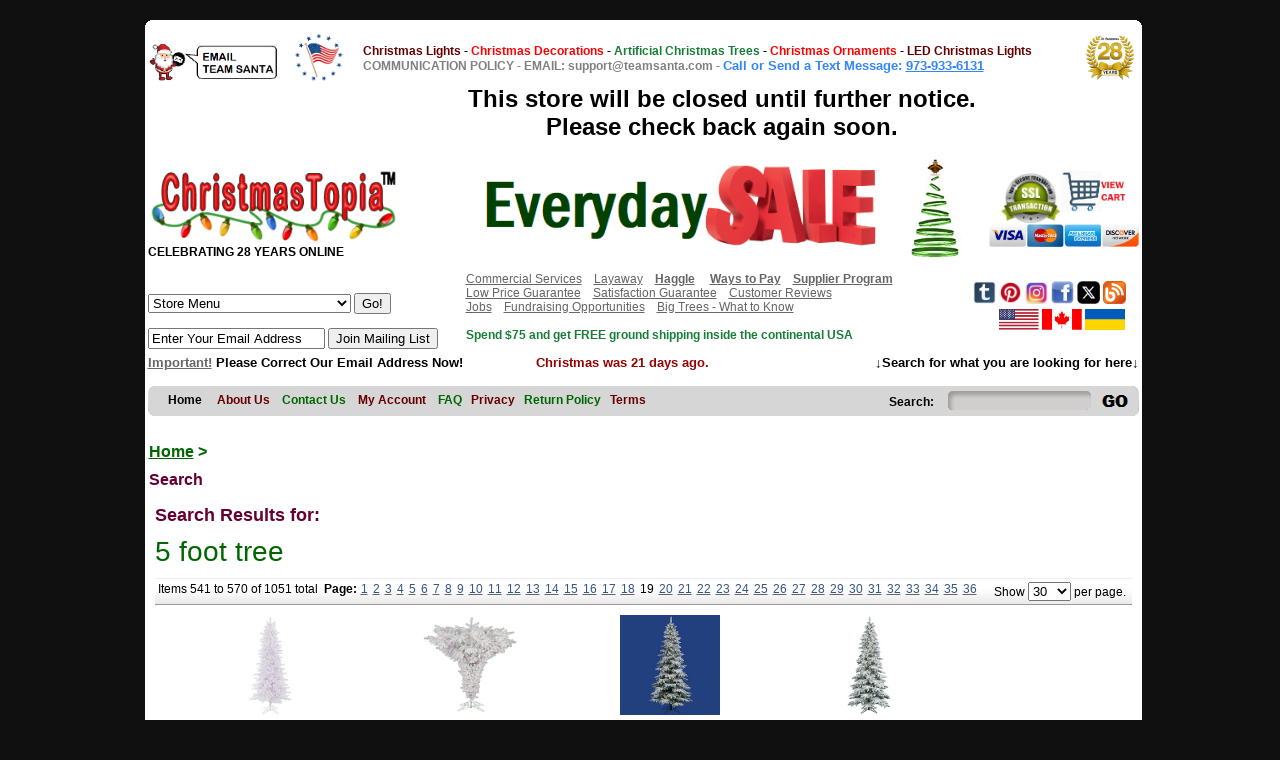

--- FILE ---
content_type: text/html; charset=UTF-8
request_url: https://www.christmastopia.com/search/?ppn=19&prpp=30&ppin=500&searchname=5%20foot%20tree
body_size: 101349
content:
<!DOCTYPE HTML PUBLIC "-//W3C//DTD HTML 4.01 Transitional//EN" "http://www.w3.org/TR/html4/loose.dtd">
<html>
<head>




<!-- html_meta - top -->

<!-- URI: /search/?ppn=19&prpp=30&ppin=500&searchname=5%20foot%20tree - after: /search/?ppn=19&prpp=30&ppin=500&searchname=5+foot+tree -->


<!-- Department was: search now: Search for -->


<!-- Category was: index.html now: /search/?ppn=19&prpp=30&ppin=500&searchname=5+foot+tree -->

      <!-- using search link (Category) for Dept -->
        <!-- Dept_Cat_Calc Results: Dept='Dept_/search/?ppn=19&prpp=30&ppin=500&searchname=5-foot-tree' - Cat='' -->

<!-- Name was: search now: search -->





 <link rel="canonical" href="http://www.christmastopia.com/search/?ppn=19&prpp=30&ppin=500&searchname=5+foot+tree" /> 
 
 <title> ?ppn=19&prpp=30&ppin=500&searchname=5 foot tree - Christmas Utopia | Lights, Decorations, Ornaments and Trees | Online Christmas Store</title>
 
<meta name="title" content="?ppn=19&prpp=30&ppin=500&searchname=5 foot tree - Christmas Utopia | Lights, Decorations and Trees | Online Christmas Store" />

 
  <meta name="description" content="?ppn=19&prpp=30&ppin=500&searchname=5 foot tree. Christmastopia.com offers a comprehensive selection of artificial Christmas trees for sale, Christmas lights for sale and wedding lights too. We have Christmas decorations for sale and Christmas ornaments too, plus we will price match any competitor's price just to get your business" />

 

<meta name="keywords" content="Christmastopia.com - Search for - /search/?ppn=19&prpp=30&ppin=500&searchname=5+foot+tree - search" />

<meta name="viewport" content="width=device-width, initial-scale=1.0">

<script async src="https://pagead2.googlesyndication.com/pagead/js/adsbygoogle.js?client=ca-pub-7007381690243535"
     crossorigin="anonymous"></script>

<!-- html_meta - end -->

<style>
body {

	font: 12px Arial, Tahoma, Sans-Serif;
	margin: auto;
	width: 991px;

}
/** HEADER 
 */
#theme-2-header{
margin-top: 10px;
display:block;
width: 991px;
height: 100px;
}
#theme-2-header-logo{
float: left;
margin: 10px 0 0 0;
}
#theme-2-header-cart{
float: right;
background-image: url(/theme/theme-2/theme-2-cart.gif);
width: 205px;
height:48px;
text-align: right;
padding: 10px 30px 0 0;
}
#theme-2-header-nav{
background-image: url(/theme/theme-2/CT-nav.gif);
height: 23px;
width: 971px;
padding: 7px 0 0 20px;
float: right;
margin: 10px 0 10px 0;
}
#theme-2-header-nav a{
color: #FFFFFF;
text-decoration: none;
font-weight: bold;
}
#theme-2-header-search{
float:right;
margin-top: -1px;
margin-right: -15px;
}
#theme-2-header-search ul{display: inline;}
#theme-2-header-search ul li{float: list;list-style: none;}
#theme-2-header-search input{
margin-top: -5px;
margin-right: 20px;
border: 0;
background: none;
}

.listing
{
    -moz-column-count: 2;
    -moz-column-gap: 2.5em;
    -webkit-column-count: 2;
    -webkit-column-gap: 2.5em;
     column-count: 2;
     column-gap: 2.5em;
}

#search {
position: relative;

}

#searchbox{
padding: 0px 10px 0 0;
width: 130px;
position: relative;
top: -7px;
right: -13px;
}

a {
	text-decoration: underline;
	color: #666;
}
p {

}
hr{
border: 1px;
border-bottom:  1px solid #000000;
}
h1, h2, h3, h4, h5 {
font-family: "Arial Rounded MT Bold", "Helvetica Rounded", Arial, sans-serif; 	
color: #666666;
	margin: 10px 0 10px 0;
}
h1 {
	font-size: 28px;
color: #006600;
font-weight: normal;
border-bottom: 1px #333;
}
h2 {
	font-size: 24px;
font-weight: normal;
color: #660033;
}
h3 {
  font-size: 20px;
color: #666666;
}
h4 {
  font-size: 18px;
color: #666666;
}
h5 {
  font-size: 16px;
color: #666666;
}
h6 {
  font-size: 14px;
color: #666666;
}
h7 {
font-size: 36px; 
font-style: normal; 
font-variant: normal; 
font-weight: 700; 
color:#055F32;
} 

a.white-link:link, a.white-link:visited, a.white-link:active {
	color: #ffffff;
	text-decoration:none;
}

a.white-link:hover {
	color: #ffffff;
text-decoration:underline;
	
}
/* === NAVIGATION === */

.nav-table {
	border: 1px solid #999;
}
.nav {
	font-size: 12px;
	text-decoration: none;
}
.nav:hover {
	text-decoration: underline;
}
.nav-selected-yes {
	color: #F60;
}


/* === GLOBAL FORMATTING === */

.page-left {
	align: left;
}
.page-right {
	align: right;
}
.page-body {
	width: 100%;
}

/* === RELATED ITEMS === */

.related_products {
	float: left;
	width: 150px;
	text-align: center;
	padding: 5px;
	margin: 3px;
	border: 1px solid #999;
}

/* === THEME === */
.theme1SmallBG {
	color: #333;
	font-weight: bold;
	background: #ccc;
}
.theme1SmallBG TD {
	border-bottom: 1px solid #999;
}
.theme1Table {

}
.theme1Table td {
	padding: 4px;
}
.rightCol {
	width: 150px;
}
h1.productname{margin: 0; font-size: 14px; color: #666;border:0;}

.category-listing-line{
border-bottom: 0px #333;
}

/***** LISTING MULTI-COLUMN *****/
ul.search-listing {
	width: 180px;
	text-align: center;
	font-size: 12px;
	float: left;
	margin: 5px;
	padding: 5px;
	list-style: none;
height: 350px;
}
.search-price{
color: #333;
font-weight: normal;
padding: 2px;

}
/* ===== SEARCH     ======== */
.search-image{
height: 150px;;
width: 180px;

}
.search-page-selected{
color: #000000;
padding: 1px;
}
.search-page{
color: #335787;
padding: 1px;
}

.search-title{

}
.search-nav-table{
background-image: url(/buttons/row-bg-gray.gif);
border-bottom: 1px solid #999999;
border-top: 1px solid #efefef;
width: 100%;
}
.search-col-even{
clear: left;
}
.search-row-border{
border-right: 0px #d5d5d5;
}

/* ===== PAGINATION ======== */
.pagelist_page{
padding: 2px;
margin: 1px 1px 1px 3px;
border: 1px solid #9ebfcc;
text-decoration: none;
}
.sponsered{
color: #FFF;
}

#side-navigation ul, li{
padding: 1;
margin: 1;
position: relative;
right: -15px;
}

.content-nav li.halloween a {
    background:#FFF;
    color:#666;
    text-decoration:none;
    list-style-image:url(http://www.christmastopia.com/images/banners/bat.png);
}

<script language="JavaScript1.2">

var howOften = 5; //number often in seconds to rotate
var current = 0; //start the counter at 0
var ns6 = document.getElementById&&!document.all; //detect netscape 6

// place your images, text, etc in the array elements here
var items = new Array();
    items[0]="<a href='/Giant+Decor/Commercial+Displays/' ><img alt='Christmastopia.com has Christmas Lights, Christmas Decorations and Artificial Christmas Trees | Online Christmas Store - Santa Claus Christmas Eve LED Lighted Outdoor Commercial Christmas Decoration‎' title='Christmastopia.com has Christmas Lights, Christmas Decorations and Artificial Christmas Trees | Online Christmas Store - Santa Claus Christmas Eve LED Lighted Outdoor Commercial Christmas Decoration‎' src='/items/outdoor/commssd2.jpg' height='325' width='675' border='0' /></a>"; //a linked image
    items[1]="<a href='/Christmas+Ornaments/12+Inch+Plastic+Ornaments/'><img alt='Christmastopia.com has Christmas Lights, Christmas Decorations and Artificial Christmas Trees | Online Christmas Store - 12 Inch Round Christmas Ball Ornament Shatterproof UV' 
title='Christmastopia.com has Christmas Lights, Christmas Decorations and Artificial Christmas Trees | Online Christmas Store - 12 Inch Round Christmas Ball Ornament Shatterproof UV' src='/images/banners/splash/red-white-blue.png' height='325' width='675' border='0' /></a>"; //a linked image
    
function rotater() {
    document.getElementById("placeholder").innerHTML = items[current];
    current = (current==items.length-1) ? 0 : current + 1;
    setTimeout("rotater()",howOften*1000);
}

function rotater() {
    if(document.layers) {
        document.placeholderlayer.document.write(items[current]);
        document.placeholderlayer.document.close();
    }
    if(ns6)document.getElementById("placeholderdiv").innerHTML=items[current]
        if(document.all)
            placeholderdiv.innerHTML=items[current];

    current = (current==items.length-1) ? 0 : current + 1; //increment or reset
    setTimeout("rotater()",howOften*1000);
}
window.onload=rotater;
//-->
</script>


</style>
</head>

<body bgcolor="#101010">

  <div style="margin-top:10px"><div>
<div id="theme-2-header">
<div id="theme-2-header-logo">

<!-- header -->



<img alt="Christmastopia.com has Christmas Lights, Christmas Decorations and Artificial Christmas Trees | Online Christmas Store‎" title="Christmastopia.com has Christmas Lights, Christmas Decorations and Artificial Christmas Trees | Online Christmas Store‎" src="/images/top.png" width="100%" />

 <table bgcolor="#ffffff" valign="top" width="100%">
	<tbody>
		<tr>
<!--<td valign="top" width="20%">
<a href="https://tawk.to/chat/5d2a9eb09b94cd38bbe73cb2/default" target="popup" onclick="window.open('https://tawk.to/chat/5d2a9eb09b94cd38bbe73cb2/default','popup','width=600,height=400')">
<img src="http://www.christmastopia.com/images/icons/chatbox19.png" height="50" alt="Christmastopia.com has Christmas Lights, Christmas Decorations and Artificial Christmas Trees | Online Christmas Store‎" title="Christmastopia.com has Christmas Lights, Christmas Decorations and Artificial Christmas Trees | Online Christmas Store‎"   /></a>
</td>-->

<td valign="top">
<a href="/Contact+Us.html">
<img src="/images/icons/tsemail.png" alt="Christmastopia.com has Christmas Lights, Christmas Decorations and Artificial Christmas Trees | Online Christmas Store‎" title="Christmastopia.com has Christmas Lights, Christmas Decorations and Artificial Christmas Trees | Online Christmas Store‎" height="40"   /></a>

&nbsp; &nbsp;

<a href="http://www.christmastopia.com/More+Holiday+Decorations/Patriotic+Decorations/"><img border="0" height="50" src="/icons/memorialday.png" alt="Christmastopia.com has Christmas Lights, Christmas Decorations and Artificial Christmas Trees | Online Christmas Store‎" title="Christmastopia.com has Christmas Lights, Christmas Decorations and Artificial Christmas Trees | Online Christmas Store‎" /></a>
</td>

			<td valign="top">

			
</DIV><p>
<strong> 
<a href="/Incandescent+Christmas+Lights/" style="text-decoration: none;"><font color="660000">Christmas Lights</font></a> - <a href="/Christmas+Decorations/" style="text-decoration: none;"><font color="red">Christmas Decorations</font></a> - <a href="/Artificial+Christmas+Trees/" style="text-decoration: none;"><font color="#187E37">Artificial Christmas Trees</font></a> - <a href="/Christmas+Ornaments/" style="text-decoration: none;"><font color="red">Christmas Ornaments</font></a> - <a href="/LED+Christmas+Lights/" style="text-decoration: none;"><font color="660000">LED Christmas Lights</font></a><font color="red"> </font></strong>

<strong><a href="/communications" style="text-decoration-line: none;"><br><font color="#808080">COMMUNICATION POLICY</font></a> <font color="#808080"> - <a href="mailto:support@teamsanta.com" style="text-decoration-line: none;"> <font color="#808080">EMAIL: support@teamsanta.com</a> - <b><a href="sms:973-933-6131" style="text-decoration:none"><font color="#3385ff" size="2">Call or Send a Text Message: <span style="color:#000000;"><font size="2"></span></a><u>973-933-6131</u></b></span></span>​<br /> </font></a></font></strong></p>

<center><b>
<font size="5" color="black">
This store will be closed until further notice. <br> Please check back again soon. </font></center>
</b>		


<p>
<td valign="top"><a href="http://www.christmastopia.com/About+Us.html"><img alt="Christmastopia.com has Christmas Lights, Christmas Decorations and Artificial Christmas Trees | Online Christmas Store for 28 years‎" src="/icons/28anniversary.png" style="width: 50px;" title="Christmastopia.com has Christmas Lights, Christmas Decorations and Artificial Christmas Trees | In Business for 28 years | Online Christmas Store‎" valign="top" /></a>​</td>
		</tr>
	</tbody>
</table>

<table bgcolor="#ffffff" width="100%">
	<tbody>
		<tr><td>
<a href="http://www.christmastopia.com/">
<img border="0" src="https://www.christmastopia.com/images/logos/topia_red.png" width="250px;"
alt="Christmastopia.com has Christmas Lights, Christmas Decorations and Artificial Christmas Trees | Online Christmas Store‎" title="Christmastopia.com has Christmas Lights, Christmas Decorations and Artificial Christmas Trees | Online Christmas Store‎" /></a>
&nbsp;&nbsp;&nbsp;&nbsp; &nbsp;   <B>CELEBRATING 28 YEARS ONLINE</B><BR/>





<!--INPUT HERE-->



<!--☘️Saint Patricks Day Savings Event ☘️-->

<td>


<center>
<table align="left" border="0" cellpadding="1" cellspacing="1" style="font-family: Arial, Tahoma, sans-serif; font-size: 10px; text-align: justify; width: 390px; background-color: rgb(255, 255, 255);">

<!-- tag line top -->

<center><a href="/Every-Day-Savings">
<img alt="Welcome decorating enthusiasts to the  Team Santa Inc Every-Day-Savings" src="/images/banners/everyday.png" style="width: 400px;"
title="Welcome decorating enthusiasts to the  Team Santa Inc. Everyday Savings" /></a></center>


<!-- tag line stop-->






</center>
	</td></tr></tbody></table>


</font>

<td>
<a href="http://www.christmastopia.com/search/?searchname=Unique+Christmas+Trees"><img height="100" src="/images/logos/tree_logo_turkey.png" alt="Christmas Utopia.com has Christmas Lights, Christmas Decorations, Artificial Christmas Trees and Lighted Halloween Decorations | Online Christmas Store‎" title="Christmas Utopia.com has Christmas Lights, Christmas Decorations, Artificial Christmas Trees and Lighted Halloween Decorations | Online Christmas Store‎" /></a></td>

			<td align="center">

<!-- <div align="right" id="theme-2-header-cart"> -->


<a href="/Secure">
<img valign="top" width="60" alt="Team Santa Inc Security | When you press CHECKOUT you will be directed to the secure server software (SSL) that encrypts all the information you enter and is protected against unauthorized access." src="/icons/sslcart.png" title=" Team Santa Inc Security | When you press CHECKOUT you will be directed to the secure server software (SSL) that encrypts all the information you enter and is protected against unauthorized access." />​</a>

<strong><a href="/cart.html"><img valign="top" width="65" src="/images/banners/cart15.png" alt="Christmastopia.com has Christmas Lights, Christmas Decorations and Artificial Christmas Trees | Online Christmas Store‎" title="Christmastopia.com has Christmas Lights, Christmas Decorations and Artificial Christmas Trees | Online Christmas Store‎"></a>


<BR/>


			<a href="/waystopay"><img align="right" src="/images/banners/ccaccepted.png" style="float: left;"alt="Christmastopia.com has Christmas Lights, Christmas Decorations and Artificial Christmas Trees | Online Christmas Store‎" title="Christmastopia.com has Christmas Lights, Christmas Decorations and Artificial Christmas Trees | Online Christmas Store‎" width="150" /></a>
</td>
		</tr>
	</tbody>
</table>

<table bgcolor="#ffffff" width="100%">
	<tbody>
		<tr> 
			<td width=32%><br />
			&nbsp;
			<form name="DeptMenu" style="background-color: rgb(255, 255, 255);"><select id="DeptMenu" name="DeptMenu">
<option value="/">Store Menu</option>

<option value="/Artificial+Christmas+Trees/">Artificial Christmas Trees</option>
<option value="/Artificial+Plants+And+Flowers/">Artificial Plants And Flowers</option>
<option value="/search/?searchname=Commercial+Christmas+Tree">Commercial Christmas Tree</option>
<option value="/Christmas+Plush/">Christmas Plush & Santa Suits</option>
<option value="/Christmas+Decorations/">Christmas Decorations</option>
<option value="/Christmas+Lights+Accessories/">Christmas Light Accessories</option>
<option value="/Christmas+Ornaments/">Christmas Ornaments</option>
<option value="/Commercial+Christmas+Decor/">Commercial Christmas Decor</option>
<option value="/Incandescent+Christmas+Lights/">Incandescent Christmas Lights</option>
<option value="/Incandescent+Light+Bulbs/">Incandescent Light Bulbs</option>
<option value="/LED+Christmas+Lights/">LED Christmas Lights</option>
<option value="/LED+Light+Bulbs/">LED Light Bulbs</option>
<option value="/Lighted+Outdoor+Decorations/">Lighted Outdoor Decorations</option>
<option value="/More+Holiday+Decorations/">Other Decorations</option>
<option value="/Signage/">Signage</option>

</select>&nbsp;<input align="left" name="Submit" onclick="window.open(DeptMenu.value, '_parent')" type="button" value="Go!" /></form>


<BR/>

<form action="/formpost.html" method="post">
			<div><input name="email" size="20" type="text" value="Enter Your Email Address" />
			<input type="submit" value="Join Mailing List" />
			</form>
</td>
			
<td>
<a href="/commercial+services">Commercial Services</a>&nbsp;&nbsp;&nbsp;
<a href="/Suggested+Layaway+Ideas">Layaway</a>&nbsp;&nbsp;&nbsp;
<a href="/Haggle"><strong>Haggle</a></strong>&nbsp;&nbsp; &nbsp;
<a href="/waystopay"><strong>Ways to Pay</a></strong>&nbsp;&nbsp;&nbsp;
<a href="/Supplier+Program"><strong>Supplier Program</a></strong>

<br/>
<a href="/low+price+guarantee">Low Price Guarantee</a>&nbsp;&nbsp;&nbsp;
<a href="/satisfaction+guarantee">Satisfaction Guarantee</a>&nbsp;&nbsp;&nbsp;
<a href="/Testimonials">Customer Reviews</a>&nbsp;&nbsp;&nbsp;
</br> <a href="/jobs">Jobs</a>&nbsp;&nbsp;&nbsp; 
<a href="/Fundraising+Opportunities">Fundraising Opportunities</a>&nbsp;&nbsp;&nbsp;
<a href="/Big+Christmas+Trees+-+What+to+Know">Big Trees - What to Know</a>
<!--<a href="/world+class+customer+service">Customer Service</a>&nbsp;&nbsp;&nbsp;
<!--<a href="/Invoice">Pay by Invoice</a>&nbsp;&nbsp;&nbsp; 


<a href="/Sourcing"><b>Looking For Something?</a></b>&nbsp;
<a href="/Let+Us+Help+You">Let Us Help You</a>&nbsp;&nbsp;
<a href="/Light+Guy">Ask The Light Guy</a>&nbsp;&nbsp;&nbsp;
<a href="/Join">Join Our Email List</a>&nbsp;&nbsp;&nbsp; <br/>
<!--<a href="/Partner">Join Our Partner Program</a>&nbsp;&nbsp;&nbsp;      
<!--<a href="/amazon"><b>Enjoy Your Amazon Prime Shipping Benefits Here</b></a>&nbsp;&nbsp;&nbsp;-->

<br/><br />


<font color="#187E37"><strong>Spend $75 and get FREE ground shipping inside the continental USA</strong></font>
<br/>






<td align="left" width="17%">
<a href="https://www.tumblr.com/blog/christmastopia/" style="background-color: rgb(255, 255, 255);" target="_blank"><img alt="Christmastopia.com Tumblr Page" border="0" src="/images/icons/tumblr.png" title="Christmastopia.com is on Tumblr everyday posting stories about the new Christmas lights, &#10;Christmas decorations and artificial Christmas trees that are for sale on the Christmastopia.com &#10;website. Please follow us on Tumblr." width="23" /></a>

<a href="https://www.pinterest.com/christmastopiainc/" style="background-color: rgb(255, 255, 255);" target="_blank"><img alt="Christmastopia.com Pinterest Page" border="0" src="/images/icons/pinterest.png" title="Christmastopia.com is on Pinterest everyday posting stories about the new Christmas lights, &#10;Christmas decorations and artificial Christmas trees that are for sale on the Christmastopia.com &#10;website. Please follow us on Pinterest." width="23" /></a>

<a href="https://www.instagram.com/christmastopiainc/" style="background-color: rgb(255, 255, 255);" target="_blank"><img alt="Christmastopia.com Instagram Page" border="0" src="/images/icons/instagram.jpg" title="Christmastopia.com is on Instagram everyday posting stories about the new Christmas lights, &#10;Christmas decorations and artificial Christmas trees that are for sale on the Christmastopia.com &#10;website. Please follow us on Instagram." width="23" /></a>

<a href="http://www.facebook.com/ChristmasTopia" style="background-color: rgb(255, 255, 255);" target="_blank"><img alt="Christmastopia.com Facebook Page" border="0" src="/images/icons/facebook.jpg" title="Christmastopia.com is on Facebook everyday posting stories about the new Christmas lights, &#10;Christmas decorations and artificial Christmas trees that are for sale on the Christmastopia.com &#10;website. Please like us on Facebook." width="23" /></a> 

<a href="https://twitter.com/ChristmastopiaI" style="background-color: rgb(255, 255, 255);" target="_blank"> <img alt="Christmastopia.com Twitter page" border="0" src="/images/icons/twitter.jpg" title="Christmastopia.com is on Twitter everyday tweeting to the sound of Christmas lights, &#10;Christmas decorations and artificial Christmas trees that are for sale on the Christmastopia.com &#10;website. Please follow us." width="23" /></a>

<a href="http://teamsanta.com/" style="background-color: rgb(255, 255, 255);" target="_blank"> <img alt="Christmas Topia.com Blog Badge"  src="/images/icons/blog.png" title="ChristmasTopia.com. is an exciting new e-commerce web site that specializes in selling &#10;Christmas lights, Christmas decorations and artificial Christmas trees. Please follow us." width="23" /></a>
<br/>

<img alt="Christmas Topia.com Badge"  src="/icons/bump.png" title="ChristmasTopia.com. is an exciting new e-commerce web site that specializes in selling Christmas lights, Christmas decorations and artificial Christmas trees. Please follow us." width="23" />



<a href="http://www.christmastopia.com/More+Holiday+Decorations/Patriotic+Decorations/">
<img alt="ChristmasTopia.com Domestic Orders" src="/images/icons/usflag.png" title="ChristmasTopia.com. is an exciting new e-commerce web site that specializes in selling &#10;Christmas lights, Christmas decorations and artificial Christmas trees. Please follow us." width="40" /></a>

<a href="/Canada">
<img alt="ChristmasTopia.com International Orders" src="/images/icons/canadaflag.png" title="ChristmasTopia.com. is an exciting new e-commerce web site that specializes in selling Christmas lights, Christmas decorations and artificial Christmas trees. Please follow us." width="40" /></a>

<img alt="Ukraine Flag" src="/images/icons/ukraineflag.png" title="Ukraine Flag" width="40" />

</td></tr>

	</tbody>
</table>
<table bgcolor="#FFFFFF" width="100%">
	<tbody>
<tr>

<td align="left" valign="bottom" width="35%">

<!-- INSERT SHORT MESSAGE BELOW -->


<font color="#000000" size="2"><B>

<a href="https://www.christmastopia.com/Fix+Our+Email+Address+Now">Important!</a> Please Correct Our Email Address Now! 
</B>

</td>


<td align="center" valign="bottom">
<font size="2">
<!-- countdown -->

<!-- countdown -->
<script type="text/javascript">
myDate=new Date();
cmas=Date.parse("Dec 26, 2025 "+myDate.getFullYear())
today=Date.parse(myDate)
daysToChristmas=Math.round((cmas-today)/(1000*60*60*24))
document.write("<b> <font color='990000'>");
if (daysToChristmas==0)
document.write("<font color='red'>Merry 🎄​​Christmas🦌 ​​🦌 ​​🦌 ​​🛷🎅")
if (daysToChristmas<0)
document.write("Christmas&nbsp;was "+-1*(daysToChristmas)+"&nbsp;days&nbsp;ago.");
if (daysToChristmas>0)
document.write("Only&nbsp;"+daysToChristmas+" days to </font><font color='green'>🎄​​Christmas🦌 ​​🦌 ​​🦌 ​​🛷🎅")
document.write("</font></b>");</script>
</font>
<!-- countdown -->




</td></font><font>

<td align="right" valign="bottom">
<B><font color="#000000" size="2px;">
↓Search for what you are looking for here↓</b></font></td></tr>

	</tbody>
</table>


<table bgcolor="#FFFFFF" width="100%">
	<tbody>
		<tr>
			<td>
			<div id="theme-2-header-nav">
<a href="/">
<font color="#000000">Home</a>&nbsp;&nbsp; &nbsp;</font>
<a href="/About+Us.html"><font color="#660000">About Us</a>&nbsp; &nbsp;</font> 
<a href="/Contact+Us.html"><font color="#006600">Contact Us</a>&nbsp; &nbsp;</font>
<a href="/My+Account/"><font color="#660000">My Account</a>&nbsp; &nbsp;</font>
<a href="/FAQ"><font color="#006600">FAQ</a>&nbsp;&nbsp;</font>
<a href="/privacy"><font color="#660000">Privacy</a>&nbsp;&nbsp;</font>
<a href="/Returns+Policy"><font color="#006600">Return Policy</a>&nbsp;&nbsp;</font>
<a href="/Terms"><font color="#660000">Terms</a> &nbsp;</font></b>





			<div id="theme-2-header-search">
			<form action="/search/" method="get">
			<table>
				<tbody>
					<tr height="1">
						<td align="left" valign="top"><a href="/"><font color="#000000">Search:</a></font></td>
						<td><input id="searchbox" name="searchname" type="text" /> <input id="searchimg" src="/buttons/search-silver.png" type="image" /></td>
					</tr>
				</tbody>
			</table>
			</form>
			</div>
			</div>
			</td>
		</tr>
	</tbody>
</table>
</div>
</div>
</div>
</div>


<table bgcolor="white" valign="center" width="997" border="0" cellpadding="0" cellspacing="0" class="page-main">    
<tr align="left"><!-- 
      <td width="154" align="left" valign="top" cellpadding="0"></td> -->
      <td align="center" valign="top" width="100%" bgcolor="white" >
        <table bgcolor="white" width="100%" border="0" cellspacing="0" cellpadding="4">
          <tr bgcolor="white" >
            <td bgcolor="white" valign="top"><span valign="top" class="crumb">

<h1><!--Christmastopia.com-->
<b><span style="font-family: arial, helvetica, sans-serif; color: #006600; font-size:16px;">

<a style="color: #006600;" href="/" alt="Christmastopia.com has Christmas Lights, Christmas Decorations and Artificial Christmas Trees | Online Christmas Store" title="Christmastopia.com has Christmas Lights, Christmas Decorations and Artificial Christmas Trees | Online Christmas Store">
Home</a> &gt; 


<b><span style="font-family: arial, helvetica, sans-serif; color: #006600; font-size:16px;">





</h1>
</b>
<h2><b>

<span style="font-family: arial, helvetica, sans-serif; color: #660033; font-size:16px;">
Search

</h2></b>
</span></span></span>
</b></b>
<!-- Department: Search for - Dept: Dept_/search/?ppn=19&prpp=30&ppin=500&searchname=5-foot-tree -->
<!-- Category: /search/?ppn=19&prpp=30&ppin=500&searchname=5+foot+tree - Cat:  --> 



  <!-- Load module. - if Cat module exists  - start -->


  




  <!-- Load module. - if Cat module exists  - finish -->



<table bgcolor="white" width="100%">
          <tr bgcolor="white" ><td><div style="center">

<table bgcolor="white" align="center"  width="100%">
          <tr bgcolor="white" ><td><!-- Web Page: search - top -->
<div class="search-title"><strong><span style="font-family: arial, helvetica, sans-serif; color: #660033; font-size:18px;">Search Results for: </span></strong>

<h1><span style="font-family: arial, helvetica, sans-serif; color: #006600; font-size:28px; font-weight: normal;">5 foot tree</span></h1>
<!-- module: html_search_pagination - top -->
 <table class="search-nav-table">
  <tr>
   <td valign="top">
                                                                                                                                                                                                      Items 541 to 570 of 1051 total
                                                                                                                                                                                       </td>
   <td valign="top">
    <b>Page:</b> 
                 <a href="/search/?ppn=1&amp;prpp=30&amp;ppin=500&amp;searchname=5 foot tree
       "><span class="search-page">1</span></a>
                       <a href="/search/?ppn=2&amp;prpp=30&amp;ppin=500&amp;searchname=5 foot tree
       "><span class="search-page">2</span></a>
                       <a href="/search/?ppn=3&amp;prpp=30&amp;ppin=500&amp;searchname=5 foot tree
       "><span class="search-page">3</span></a>
                       <a href="/search/?ppn=4&amp;prpp=30&amp;ppin=500&amp;searchname=5 foot tree
       "><span class="search-page">4</span></a>
                       <a href="/search/?ppn=5&amp;prpp=30&amp;ppin=500&amp;searchname=5 foot tree
       "><span class="search-page">5</span></a>
                       <a href="/search/?ppn=6&amp;prpp=30&amp;ppin=500&amp;searchname=5 foot tree
       "><span class="search-page">6</span></a>
                       <a href="/search/?ppn=7&amp;prpp=30&amp;ppin=500&amp;searchname=5 foot tree
       "><span class="search-page">7</span></a>
                       <a href="/search/?ppn=8&amp;prpp=30&amp;ppin=500&amp;searchname=5 foot tree
       "><span class="search-page">8</span></a>
                       <a href="/search/?ppn=9&amp;prpp=30&amp;ppin=500&amp;searchname=5 foot tree
       "><span class="search-page">9</span></a>
                       <a href="/search/?ppn=10&amp;prpp=30&amp;ppin=500&amp;searchname=5 foot tree
       "><span class="search-page">10</span></a>
                       <a href="/search/?ppn=11&amp;prpp=30&amp;ppin=500&amp;searchname=5 foot tree
       "><span class="search-page">11</span></a>
                       <a href="/search/?ppn=12&amp;prpp=30&amp;ppin=500&amp;searchname=5 foot tree
       "><span class="search-page">12</span></a>
                       <a href="/search/?ppn=13&amp;prpp=30&amp;ppin=500&amp;searchname=5 foot tree
       "><span class="search-page">13</span></a>
                       <a href="/search/?ppn=14&amp;prpp=30&amp;ppin=500&amp;searchname=5 foot tree
       "><span class="search-page">14</span></a>
                       <a href="/search/?ppn=15&amp;prpp=30&amp;ppin=500&amp;searchname=5 foot tree
       "><span class="search-page">15</span></a>
                       <a href="/search/?ppn=16&amp;prpp=30&amp;ppin=500&amp;searchname=5 foot tree
       "><span class="search-page">16</span></a>
                       <a href="/search/?ppn=17&amp;prpp=30&amp;ppin=500&amp;searchname=5 foot tree
       "><span class="search-page">17</span></a>
                       <a href="/search/?ppn=18&amp;prpp=30&amp;ppin=500&amp;searchname=5 foot tree
       "><span class="search-page">18</span></a>
                 
       <span class="search-page-selected">
        19
       </span>
                       <a href="/search/?ppn=20&amp;prpp=30&amp;ppin=500&amp;searchname=5 foot tree
       "><span class="search-page">20</span></a>
                       <a href="/search/?ppn=21&amp;prpp=30&amp;ppin=500&amp;searchname=5 foot tree
       "><span class="search-page">21</span></a>
                       <a href="/search/?ppn=22&amp;prpp=30&amp;ppin=500&amp;searchname=5 foot tree
       "><span class="search-page">22</span></a>
                       <a href="/search/?ppn=23&amp;prpp=30&amp;ppin=500&amp;searchname=5 foot tree
       "><span class="search-page">23</span></a>
                       <a href="/search/?ppn=24&amp;prpp=30&amp;ppin=500&amp;searchname=5 foot tree
       "><span class="search-page">24</span></a>
                       <a href="/search/?ppn=25&amp;prpp=30&amp;ppin=500&amp;searchname=5 foot tree
       "><span class="search-page">25</span></a>
                       <a href="/search/?ppn=26&amp;prpp=30&amp;ppin=500&amp;searchname=5 foot tree
       "><span class="search-page">26</span></a>
                       <a href="/search/?ppn=27&amp;prpp=30&amp;ppin=500&amp;searchname=5 foot tree
       "><span class="search-page">27</span></a>
                       <a href="/search/?ppn=28&amp;prpp=30&amp;ppin=500&amp;searchname=5 foot tree
       "><span class="search-page">28</span></a>
                       <a href="/search/?ppn=29&amp;prpp=30&amp;ppin=500&amp;searchname=5 foot tree
       "><span class="search-page">29</span></a>
                       <a href="/search/?ppn=30&amp;prpp=30&amp;ppin=500&amp;searchname=5 foot tree
       "><span class="search-page">30</span></a>
                       <a href="/search/?ppn=31&amp;prpp=30&amp;ppin=500&amp;searchname=5 foot tree
       "><span class="search-page">31</span></a>
                       <a href="/search/?ppn=32&amp;prpp=30&amp;ppin=500&amp;searchname=5 foot tree
       "><span class="search-page">32</span></a>
                       <a href="/search/?ppn=33&amp;prpp=30&amp;ppin=500&amp;searchname=5 foot tree
       "><span class="search-page">33</span></a>
                       <a href="/search/?ppn=34&amp;prpp=30&amp;ppin=500&amp;searchname=5 foot tree
       "><span class="search-page">34</span></a>
                       <a href="/search/?ppn=35&amp;prpp=30&amp;ppin=500&amp;searchname=5 foot tree
       "><span class="search-page">35</span></a>
                       <a href="/search/?ppn=36&amp;prpp=30&amp;ppin=500&amp;searchname=5 foot tree
       "><span class="search-page">36</span></a>
             </td>
   <td valign="top">

<form action="/search/">
Show <select name="prpp" onChange="this.form.submit();">
<option value=10 >10</option>
<option value=30 selected>30</option>
<option value=50 >50</option>
<option value=100>100</option>
</select> per page.
<input value="1" name="ppn" type="hidden">
<input value="5 foot tree" name="searchname" type="hidden">
<input value="500" name="ppin" type="hidden">
</form>
   </td>
  </tr>
 </table>
<!-- module: html_search_pagination - end -->

<ul class="search-listing search-row-border" style="font-size:12px">

 <li class="search-image"><a href="http://www.christmastopia.com/Artificial+Christmas+Trees/Prelit+Artificial+Christmas+Trees/65+Foot+Crystal+White+Slim+Artificial+Christmas+Tree+400+LED+Multi+Lights.html" title="Christmastopia.com
6.5 Foot Crystal White Slim Artificial Christmas Tree 400 LED Multi Lights" alt="Christmastopia.com 6.5 Foot Crystal White Slim Artificial Christmas Tree 400 LED Multi Lights">

<img  
  id=rotateimage border="0" src="/items/detail/a135667led.jpg" width="100"
  alt="Christmastopia.com 6.5 Foot Crystal White Slim Artificial Christmas Tree 400 LED Multi Lights" 
title="Christmastopia.com 6.5 Foot Crystal White Slim Artificial Christmas Tree 400 LED Multi Lights" 
style="max-width: 100px;max-height: 100px;"/></a></li>
 <li class="search-name">
<a href="http://www.christmastopia.com/Artificial+Christmas+Trees/Prelit+Artificial+Christmas+Trees/65+Foot+Crystal+White+Slim+Artificial+Christmas+Tree+400+LED+Multi+Lights.html" alt="Christmastopia.com 6.5 Foot Crystal White Slim Artificial Christmas Tree 400 LED Multi Lights"
title="Christmastopia.com 6.5 Foot Crystal White Slim Artificial Christmas Tree 400 LED Multi Lights">6.5 Foot Crystal White Slim Artificial Christmas Tree 400 LED Multi Lights</a><br />


  6.5 Foot Tree, 38 Inch Diameter<br />
  Item Number: 22993<br />
<b><font color="red">Take 25% Off Price:</font></b> $740.33
 </li>
</ul>


<ul class="search-listing search-row-border" style="font-size:12px">

 <li class="search-image"><a href="http://www.christmastopia.com/Artificial+Christmas+Trees/Prelit+Upside+Down+Christmas+Trees/5+Foot+Crystal+White+Upside+Down+Artificial+Christmas+Tree+450+Clear+Lights.html" title="Christmastopia.com
5 Foot Crystal White Upside Down Artificial Christmas Tree 450 Clear Lights" alt="Christmastopia.com 5 Foot Crystal White Upside Down Artificial Christmas Tree 450 Clear Lights">

<img  
  id=rotateimage border="0" src="/items/detail/a805651.jpg" width="100"
  alt="Christmastopia.com 5 Foot Crystal White Upside Down Artificial Christmas Tree 450 Clear Lights" 
title="Christmastopia.com 5 Foot Crystal White Upside Down Artificial Christmas Tree 450 Clear Lights" 
style="max-width: 100px;max-height: 100px;"/></a></li>
 <li class="search-name">
<a href="http://www.christmastopia.com/Artificial+Christmas+Trees/Prelit+Upside+Down+Christmas+Trees/5+Foot+Crystal+White+Upside+Down+Artificial+Christmas+Tree+450+Clear+Lights.html" alt="Christmastopia.com 5 Foot Crystal White Upside Down Artificial Christmas Tree 450 Clear Lights"
title="Christmastopia.com 5 Foot Crystal White Upside Down Artificial Christmas Tree 450 Clear Lights">5 Foot Crystal White Upside Down Artificial Christmas Tree 450 Clear Lights</a><br />


  5 Foot Tree, 50 Inch Diameter<br />
  Item Number: 11052<br />
<b><font color="red">Take 25% Off Price:</font></b> $743.30
 </li>
</ul>


<ul class="search-listing  " style="font-size:12px">

 <li class="search-image"><a href="http://www.christmastopia.com/Artificial+Christmas+Trees/Prelit+Artificial+Christmas+Trees/65+Foot+Flocked+Slim+Utica+Artificial+Christmas+Tree+300+LED+Multi+Lights.html" title="Christmastopia.com
6.5 Foot Flocked Slim Utica Artificial Christmas Tree 300 LED Multi Lights" alt="Christmastopia.com 6.5 Foot Flocked Slim Utica Artificial Christmas Tree 300 LED Multi Lights">

<img  
  id=rotateimage border="0" src="/items/detail/a895067led.jpg" width="100"
  alt="Christmastopia.com 6.5 Foot Flocked Slim Utica Artificial Christmas Tree 300 LED Multi Lights" 
title="Christmastopia.com 6.5 Foot Flocked Slim Utica Artificial Christmas Tree 300 LED Multi Lights" 
style="max-width: 100px;max-height: 100px;"/></a></li>
 <li class="search-name">
<a href="http://www.christmastopia.com/Artificial+Christmas+Trees/Prelit+Artificial+Christmas+Trees/65+Foot+Flocked+Slim+Utica+Artificial+Christmas+Tree+300+LED+Multi+Lights.html" alt="Christmastopia.com 6.5 Foot Flocked Slim Utica Artificial Christmas Tree 300 LED Multi Lights"
title="Christmastopia.com 6.5 Foot Flocked Slim Utica Artificial Christmas Tree 300 LED Multi Lights">6.5 Foot Flocked Slim Utica Artificial Christmas Tree 300 LED Multi Lights</a><br />


  6.5 Foot Tree, 39 Inch Diameter<br />
  Item Number: 14779<br />
<b><font color="red">Take 25% Off Price:</font></b> $743.46
 </li>
</ul>


<ul class="search-listing search-row-border" style="font-size:12px">

 <li class="search-image"><a href="http://www.christmastopia.com/Artificial+Christmas+Trees/Prelit+Artificial+Christmas+Trees/65+Foot+Flocked+Slim+Utica+Artificial+Christmas+Tree+300+LED+Warm+White+Lights.html" title="Christmastopia.com
6.5 Foot Flocked Slim Utica Artificial Christmas Tree 300 LED Warm White Lights" alt="Christmastopia.com 6.5 Foot Flocked Slim Utica Artificial Christmas Tree 300 LED Warm White Lights">

<img  
  id=rotateimage border="0" src="/items/detail/a895066led.jpg" width="100"
  alt="Christmastopia.com 6.5 Foot Flocked Slim Utica Artificial Christmas Tree 300 LED Warm White Lights" 
title="Christmastopia.com 6.5 Foot Flocked Slim Utica Artificial Christmas Tree 300 LED Warm White Lights" 
style="max-width: 100px;max-height: 100px;"/></a></li>
 <li class="search-name">
<a href="http://www.christmastopia.com/Artificial+Christmas+Trees/Prelit+Artificial+Christmas+Trees/65+Foot+Flocked+Slim+Utica+Artificial+Christmas+Tree+300+LED+Warm+White+Lights.html" alt="Christmastopia.com 6.5 Foot Flocked Slim Utica Artificial Christmas Tree 300 LED Warm White Lights"
title="Christmastopia.com 6.5 Foot Flocked Slim Utica Artificial Christmas Tree 300 LED Warm White Lights">6.5 Foot Flocked Slim Utica Artificial Christmas Tree 300 LED Warm White Lights</a><br />


  6.5 Foot Tree, 39 Inch Diameter<br />
  Item Number: 17589<br />
<b><font color="red">Take 25% Off Price:</font></b> $743.46
 </li>
</ul>


<ul class="search-listing search-row-border" style="font-size:12px">

 <li class="search-image"><a href="http://www.christmastopia.com/Artificial+Christmas+Trees/Prelit+Artificial+Christmas+Trees/75+Foot+Lincoln+Fir+Artificial+Christmas+Tree+500+DuraLit+Incandescent+Clear+Mini+Lights.html" title="Christmastopia.com
7.5 Foot Lincoln Fir Artificial Christmas Tree 500 DuraLit Incandescent Clear Mini Lights" alt="Christmastopia.com 7.5 Foot Lincoln Fir Artificial Christmas Tree 500 DuraLit Incandescent Clear Mini Lights">

<img  
  id=rotateimage border="0" src="/items/zoom2/a134276.jpg" width="100"
  alt="Christmastopia.com 7.5 Foot Lincoln Fir Artificial Christmas Tree 500 DuraLit Incandescent Clear Mini Lights" 
title="Christmastopia.com 7.5 Foot Lincoln Fir Artificial Christmas Tree 500 DuraLit Incandescent Clear Mini Lights" 
style="max-width: 100px;max-height: 100px;"/></a></li>
 <li class="search-name">
<a href="http://www.christmastopia.com/Artificial+Christmas+Trees/Prelit+Artificial+Christmas+Trees/75+Foot+Lincoln+Fir+Artificial+Christmas+Tree+500+DuraLit+Incandescent+Clear+Mini+Lights.html" alt="Christmastopia.com 7.5 Foot Lincoln Fir Artificial Christmas Tree 500 DuraLit Incandescent Clear Mini Lights"
title="Christmastopia.com 7.5 Foot Lincoln Fir Artificial Christmas Tree 500 DuraLit Incandescent Clear Mini Lights">7.5 Foot Lincoln Fir Artificial Christmas Tree 500 DuraLit Incandescent Clear Mini Lights</a><br />


  7.5 Foot Tree, 52 Inch Diameter<br />
  Item Number: 14752<br />
<b><font color="red">Take 25% Off Price:</font></b> $744.89
 </li>
</ul>


<ul class="search-listing  " style="font-size:12px">

 <li class="search-image"><a href="http://www.christmastopia.com/Artificial+Christmas+Trees/Prelit+Artificial+Christmas+Trees/75+Foot+Madison+Frasier+Artificial+Christmas+Tree+750+LED+Multi+Lights.html" title="Christmastopia.com
7.5 Foot Madison Frasier Artificial Christmas Tree 750 LED Multi Lights" alt="Christmastopia.com 7.5 Foot Madison Frasier Artificial Christmas Tree 750 LED Multi Lights">

<img  
  id=rotateimage border="0" src="/items/detail/a131077led.jpg" width="100"
  alt="Christmastopia.com 7.5 Foot Madison Frasier Artificial Christmas Tree 750 LED Multi Lights" 
title="Christmastopia.com 7.5 Foot Madison Frasier Artificial Christmas Tree 750 LED Multi Lights" 
style="max-width: 100px;max-height: 100px;"/></a></li>
 <li class="search-name">
<a href="http://www.christmastopia.com/Artificial+Christmas+Trees/Prelit+Artificial+Christmas+Trees/75+Foot+Madison+Frasier+Artificial+Christmas+Tree+750+LED+Multi+Lights.html" alt="Christmastopia.com 7.5 Foot Madison Frasier Artificial Christmas Tree 750 LED Multi Lights"
title="Christmastopia.com 7.5 Foot Madison Frasier Artificial Christmas Tree 750 LED Multi Lights">7.5 Foot Madison Frasier Artificial Christmas Tree 750 LED Multi Lights</a><br />


  7.5 Foot Tree, 58 Inch Diameter<br />
  Item Number: 27059<br />
<b><font color="red">Take 25% Off Price:</font></b> $746.27
 </li>
</ul>


<ul class="search-listing search-row-border" style="font-size:12px">

 <li class="search-image"><a href="http://www.christmastopia.com/Artificial+Christmas+Trees/Prelit+Colorful+Artificial+Christmas+Trees/75+Foot+Champagne+Pencil+Artificial+Christmas+Tree+400+DuraLit+LED+M5+Italian+Warm+White+Mini+Lights.html" title="Christmastopia.com
7.5 Foot Champagne Pencil Artificial Christmas Tree 400 DuraLit LED M5 Italian Warm White Mini Lights" alt="Christmastopia.com 7.5 Foot Champagne Pencil Artificial Christmas Tree 400 DuraLit LED M5 Italian Warm White Mini Lights">

<img  
  id=rotateimage border="0" src="/items/zoom2/b163476led.jpg" width="100"
  alt="Christmastopia.com 7.5 Foot Champagne Pencil Artificial Christmas Tree 400 DuraLit LED M5 Italian Warm White Mini Lights" 
title="Christmastopia.com 7.5 Foot Champagne Pencil Artificial Christmas Tree 400 DuraLit LED M5 Italian Warm White Mini Lights" 
style="max-width: 100px;max-height: 100px;"/></a></li>
 <li class="search-name">
<a href="http://www.christmastopia.com/Artificial+Christmas+Trees/Prelit+Colorful+Artificial+Christmas+Trees/75+Foot+Champagne+Pencil+Artificial+Christmas+Tree+400+DuraLit+LED+M5+Italian+Warm+White+Mini+Lights.html" alt="Christmastopia.com 7.5 Foot Champagne Pencil Artificial Christmas Tree 400 DuraLit LED M5 Italian Warm White Mini Lights"
title="Christmastopia.com 7.5 Foot Champagne Pencil Artificial Christmas Tree 400 DuraLit LED M5 Italian Warm White Mini Lights">7.5 Foot Champagne Pencil Artificial Christmas Tree 400 DuraLit LED M5 Italian Warm White Mini Lights</a><br />


  7.5 Foot Tree, 34 Inch Diameter<br />
  Item Number: 81059<br />
<b><font color="red">Take 25% Off Price:</font></b> $747.26
 </li>
</ul>


<ul class="search-listing search-row-border" style="font-size:12px">

 <li class="search-image"><a href="http://www.christmastopia.com/Artificial+Christmas+Trees/Prelit+Artificial+Christmas+Trees/75+Foot+Malvern+Mixed+Pine+EZ+Plug+Artificial+Christmas+Tree+500+DuraLit+LED+M5+Italian+Warm+White+Mini+Lights.html" title="Christmastopia.com
7.5 Foot Malvern Mixed Pine EZ Plug Artificial Christmas Tree 500 DuraLit LED M5 Italian Warm White Mini Lights" alt="Christmastopia.com 7.5 Foot Malvern Mixed Pine EZ Plug Artificial Christmas Tree 500 DuraLit LED M5 Italian Warm White Mini Lights">

<img  
  id=rotateimage border="0" src="/items/img18/A182776LEDEZ%20Malvern%20Mix%20EZ%20DuraLit(1).jpg" width="100"
  alt="Christmastopia.com 7.5 Foot Malvern Mixed Pine EZ Plug Artificial Christmas Tree 500 DuraLit LED M5 Italian Warm White Mini Lights" 
title="Christmastopia.com 7.5 Foot Malvern Mixed Pine EZ Plug Artificial Christmas Tree 500 DuraLit LED M5 Italian Warm White Mini Lights" 
style="max-width: 100px;max-height: 100px;"/></a></li>
 <li class="search-name">
<a href="http://www.christmastopia.com/Artificial+Christmas+Trees/Prelit+Artificial+Christmas+Trees/75+Foot+Malvern+Mixed+Pine+EZ+Plug+Artificial+Christmas+Tree+500+DuraLit+LED+M5+Italian+Warm+White+Mini+Lights.html" alt="Christmastopia.com 7.5 Foot Malvern Mixed Pine EZ Plug Artificial Christmas Tree 500 DuraLit LED M5 Italian Warm White Mini Lights"
title="Christmastopia.com 7.5 Foot Malvern Mixed Pine EZ Plug Artificial Christmas Tree 500 DuraLit LED M5 Italian Warm White Mini Lights">7.5 Foot Malvern Mixed Pine EZ Plug Artificial Christmas Tree 500 DuraLit LED M5 Italian Warm White Mini Lights</a><br />


  7.5 Foot Tree, 48 Inch Diameter<br />
  Item Number: 211931<br />
<b><font color="red">Take 25% Off Price:</font></b> $747.48
 </li>
</ul>


<ul class="search-listing  " style="font-size:12px">

 <li class="search-image"><a href="http://www.christmastopia.com/Artificial+Christmas+Trees/Prelit+Artificial+Christmas+Trees/85+Foot+Salem+Pencil+Pine+Artificial+Christmas+Tree+400+LED+Warm+White+Lights.html" title="Christmastopia.com
8.5 Foot Salem Pencil Pine Artificial Christmas Tree 400 LED Warm White Lights" alt="Christmastopia.com 8.5 Foot Salem Pencil Pine Artificial Christmas Tree 400 LED Warm White Lights">

<img  
  id=rotateimage border="0" src="/items/detail/a103081led.jpg" width="100"
  alt="Christmastopia.com 8.5 Foot Salem Pencil Pine Artificial Christmas Tree 400 LED Warm White Lights" 
title="Christmastopia.com 8.5 Foot Salem Pencil Pine Artificial Christmas Tree 400 LED Warm White Lights" 
style="max-width: 100px;max-height: 100px;"/></a></li>
 <li class="search-name">
<a href="http://www.christmastopia.com/Artificial+Christmas+Trees/Prelit+Artificial+Christmas+Trees/85+Foot+Salem+Pencil+Pine+Artificial+Christmas+Tree+400+LED+Warm+White+Lights.html" alt="Christmastopia.com 8.5 Foot Salem Pencil Pine Artificial Christmas Tree 400 LED Warm White Lights"
title="Christmastopia.com 8.5 Foot Salem Pencil Pine Artificial Christmas Tree 400 LED Warm White Lights">8.5 Foot Salem Pencil Pine Artificial Christmas Tree 400 LED Warm White Lights</a><br />


  8.5 Foot Tree, 40 Inch Diameter<br />
  Item Number: 12745<br />
<b><font color="red">Take 25% Off Price:</font></b> $747.64
 </li>
</ul>


<ul class="search-listing search-row-border" style="font-size:12px">

 <li class="search-image"><a href="http://www.christmastopia.com/Artificial+Christmas+Trees/Prelit+Colorful+Artificial+Christmas+Trees/65+Foot+Orange+Fir+Slim+Artificial+Halloween+Tree+400+DuraLit+LED+M5+Italian+Orange+Mini+Lights.html" title="Christmastopia.com
6.5 Foot Orange Fir Slim Artificial Halloween Tree 400 DuraLit LED M5 Italian Orange Mini Lights" alt="Christmastopia.com 6.5 Foot Orange Fir Slim Artificial Halloween Tree 400 DuraLit LED M5 Italian Orange Mini Lights">

<img  
  id=rotateimage border="0" src="/items/halloween/k162266led.jpg" width="100"
  alt="Christmastopia.com 6.5 Foot Orange Fir Slim Artificial Halloween Tree 400 DuraLit LED M5 Italian Orange Mini Lights" 
title="Christmastopia.com 6.5 Foot Orange Fir Slim Artificial Halloween Tree 400 DuraLit LED M5 Italian Orange Mini Lights" 
style="max-width: 100px;max-height: 100px;"/></a></li>
 <li class="search-name">
<a href="http://www.christmastopia.com/Artificial+Christmas+Trees/Prelit+Colorful+Artificial+Christmas+Trees/65+Foot+Orange+Fir+Slim+Artificial+Halloween+Tree+400+DuraLit+LED+M5+Italian+Orange+Mini+Lights.html" alt="Christmastopia.com 6.5 Foot Orange Fir Slim Artificial Halloween Tree 400 DuraLit LED M5 Italian Orange Mini Lights"
title="Christmastopia.com 6.5 Foot Orange Fir Slim Artificial Halloween Tree 400 DuraLit LED M5 Italian Orange Mini Lights">6.5 Foot Orange Fir Slim Artificial Halloween Tree 400 DuraLit LED M5 Italian Orange Mini Lights</a><br />


  6.5 Foot Tree, 34 Inch Diameter<br />
  Item Number: 82812<br />
<b><font color="red">Take 25% Off Price:</font></b> $748.08
 </li>
</ul>


<ul class="search-listing search-row-border" style="font-size:12px">

 <li class="search-image"><a href="http://www.christmastopia.com/Artificial+Christmas+Trees/Prelit+Artificial+Christmas+Trees/75+Foot+Compton+Pole+Pine+Artificial+Christmas+Tree+850+Low+Voltage+LED+3MM+Micro+Warm+White+Lights.html" title="Christmastopia.com
7.5 Foot Compton Pole Pine Artificial Christmas Tree 850 Low Voltage LED 3MM Micro Warm White Lights" alt="Christmastopia.com 7.5 Foot Compton Pole Pine Artificial Christmas Tree 850 Low Voltage LED 3MM Micro Warm White Lights">

<img  
  id=rotateimage border="0" src="/items/img18/K187376LED%20Compton%20Pole%20Pine.jpg" width="100"
  alt="Christmastopia.com 7.5 Foot Compton Pole Pine Artificial Christmas Tree 850 Low Voltage LED 3MM Micro Warm White Lights" 
title="Christmastopia.com 7.5 Foot Compton Pole Pine Artificial Christmas Tree 850 Low Voltage LED 3MM Micro Warm White Lights" 
style="max-width: 100px;max-height: 100px;"/></a></li>
 <li class="search-name">
<a href="http://www.christmastopia.com/Artificial+Christmas+Trees/Prelit+Artificial+Christmas+Trees/75+Foot+Compton+Pole+Pine+Artificial+Christmas+Tree+850+Low+Voltage+LED+3MM+Micro+Warm+White+Lights.html" alt="Christmastopia.com 7.5 Foot Compton Pole Pine Artificial Christmas Tree 850 Low Voltage LED 3MM Micro Warm White Lights"
title="Christmastopia.com 7.5 Foot Compton Pole Pine Artificial Christmas Tree 850 Low Voltage LED 3MM Micro Warm White Lights">7.5 Foot Compton Pole Pine Artificial Christmas Tree 850 Low Voltage LED 3MM Micro Warm White Lights</a><br />


  7.5 Foot Tree, 26 Inch Diameter<br />
  Item Number: 213681<br />
<b><font color="red">Take 25% Off Price:</font></b> $749.43
 </li>
</ul>


<ul class="search-listing  " style="font-size:12px">

 <li class="search-image"><a href="http://www.christmastopia.com/Artificial+Christmas+Trees/Prelit+Artificial+Christmas+Trees/55+Foot+Bennington+Spruce+Artificial+Christmas+Tree+-+450+Duralit+Incandescent+Clear+Mini+Lights.html" title="Christmastopia.com
5.5 Foot Bennington Spruce Artificial Christmas Tree - 450 Duralit Incandescent Clear Mini Lights" alt="Christmastopia.com 5.5 Foot Bennington Spruce Artificial Christmas Tree - 450 Duralit Incandescent Clear Mini Lights">

<img  
  id=rotateimage border="0" src="/items/img18/G198356.jpg" width="100"
  alt="Christmastopia.com 5.5 Foot Bennington Spruce Artificial Christmas Tree - 450 Duralit Incandescent Clear Mini Lights" 
title="Christmastopia.com 5.5 Foot Bennington Spruce Artificial Christmas Tree - 450 Duralit Incandescent Clear Mini Lights" 
style="max-width: 100px;max-height: 100px;"/></a></li>
 <li class="search-name">
<a href="http://www.christmastopia.com/Artificial+Christmas+Trees/Prelit+Artificial+Christmas+Trees/55+Foot+Bennington+Spruce+Artificial+Christmas+Tree+-+450+Duralit+Incandescent+Clear+Mini+Lights.html" alt="Christmastopia.com 5.5 Foot Bennington Spruce Artificial Christmas Tree - 450 Duralit Incandescent Clear Mini Lights"
title="Christmastopia.com 5.5 Foot Bennington Spruce Artificial Christmas Tree - 450 Duralit Incandescent Clear Mini Lights">5.5 Foot Bennington Spruce Artificial Christmas Tree - 450 Duralit Incandescent Clear Mini Lights</a><br />


  5.5 Foot Tree, 44 Inch Diameter<br />
  Item Number: 221446<br />
<b><font color="red">Take 25% Off Price:</font></b> $749.43
 </li>
</ul>


<ul class="search-listing search-row-border" style="font-size:12px">

 <li class="search-image"><a href="http://www.christmastopia.com/Artificial+Christmas+Trees/Prelit+Artificial+Christmas+Trees/65+Foot+King+Spruce+Artificial+Christmas+Tree+350+LED+Warm+White+Lights.html" title="Christmastopia.com
6.5 Foot King Spruce Artificial Christmas Tree 350 LED Warm White Lights" alt="Christmastopia.com 6.5 Foot King Spruce Artificial Christmas Tree 350 LED Warm White Lights">

<img  
  id=rotateimage border="0" src="/items/detail/a124466led.jpg" width="100"
  alt="Christmastopia.com 6.5 Foot King Spruce Artificial Christmas Tree 350 LED Warm White Lights" 
title="Christmastopia.com 6.5 Foot King Spruce Artificial Christmas Tree 350 LED Warm White Lights" 
style="max-width: 100px;max-height: 100px;"/></a></li>
 <li class="search-name">
<a href="http://www.christmastopia.com/Artificial+Christmas+Trees/Prelit+Artificial+Christmas+Trees/65+Foot+King+Spruce+Artificial+Christmas+Tree+350+LED+Warm+White+Lights.html" alt="Christmastopia.com 6.5 Foot King Spruce Artificial Christmas Tree 350 LED Warm White Lights"
title="Christmastopia.com 6.5 Foot King Spruce Artificial Christmas Tree 350 LED Warm White Lights">6.5 Foot King Spruce Artificial Christmas Tree 350 LED Warm White Lights</a><br />


  6.5 Foot Tree, 47 Inch Diameter<br />
  Item Number: 12995<br />
<b><font color="red">Take 25% Off Price:</font></b> $766.48
 </li>
</ul>


<ul class="search-listing search-row-border" style="font-size:12px">

 <li class="search-image"><a href="http://www.christmastopia.com/Artificial+Christmas+Trees/Prelit+Artificial+Christmas+Trees/65+Foot+Camdon+Fir+Slim+Artificial+Christmas+Tree+450+DuraLit+LED+M5+Italian+Multi+Color+Mini+Lights.html" title="Christmastopia.com
6.5 Foot Camdon Fir Slim Artificial Christmas Tree 450 DuraLit LED M5 Italian Multi Color Mini Lights" alt="Christmastopia.com 6.5 Foot Camdon Fir Slim Artificial Christmas Tree 450 DuraLit LED M5 Italian Multi Color Mini Lights">

<img  
  id=rotateimage border="0" src="/items/zoom/a860867led.jpg" width="100"
  alt="Christmastopia.com 6.5 Foot Camdon Fir Slim Artificial Christmas Tree 450 DuraLit LED M5 Italian Multi Color Mini Lights" 
title="Christmastopia.com 6.5 Foot Camdon Fir Slim Artificial Christmas Tree 450 DuraLit LED M5 Italian Multi Color Mini Lights" 
style="max-width: 100px;max-height: 100px;"/></a></li>
 <li class="search-name">
<a href="http://www.christmastopia.com/Artificial+Christmas+Trees/Prelit+Artificial+Christmas+Trees/65+Foot+Camdon+Fir+Slim+Artificial+Christmas+Tree+450+DuraLit+LED+M5+Italian+Multi+Color+Mini+Lights.html" alt="Christmastopia.com 6.5 Foot Camdon Fir Slim Artificial Christmas Tree 450 DuraLit LED M5 Italian Multi Color Mini Lights"
title="Christmastopia.com 6.5 Foot Camdon Fir Slim Artificial Christmas Tree 450 DuraLit LED M5 Italian Multi Color Mini Lights">6.5 Foot Camdon Fir Slim Artificial Christmas Tree 450 DuraLit LED M5 Italian Multi Color Mini Lights</a><br />


  6.5 Foot Tree, 41 Inch Diameter<br />
  Item Number: 18646<br />
<b><font color="red">Take 25% Off Price:</font></b> $767.69
 </li>
</ul>


<ul class="search-listing  " style="font-size:12px">

 <li class="search-image"><a href="http://www.christmastopia.com/Artificial+Christmas+Trees/Prelit+Artificial+Christmas+Trees/65+Foot+Camdon+Fir+Slim+Artificial+Christmas+Tree+450+DuraLit+LED+M5+Italian+Warm+White+Mini+Lights.html" title="Christmastopia.com
6.5 Foot Camdon Fir Slim Artificial Christmas Tree 450 DuraLit LED M5 Italian Warm White Mini Lights" alt="Christmastopia.com 6.5 Foot Camdon Fir Slim Artificial Christmas Tree 450 DuraLit LED M5 Italian Warm White Mini Lights">

<img  
  id=rotateimage border="0" src="/items/201703/a860866led.jpg" width="100"
  alt="Christmastopia.com 6.5 Foot Camdon Fir Slim Artificial Christmas Tree 450 DuraLit LED M5 Italian Warm White Mini Lights" 
title="Christmastopia.com 6.5 Foot Camdon Fir Slim Artificial Christmas Tree 450 DuraLit LED M5 Italian Warm White Mini Lights" 
style="max-width: 100px;max-height: 100px;"/></a></li>
 <li class="search-name">
<a href="http://www.christmastopia.com/Artificial+Christmas+Trees/Prelit+Artificial+Christmas+Trees/65+Foot+Camdon+Fir+Slim+Artificial+Christmas+Tree+450+DuraLit+LED+M5+Italian+Warm+White+Mini+Lights.html" alt="Christmastopia.com 6.5 Foot Camdon Fir Slim Artificial Christmas Tree 450 DuraLit LED M5 Italian Warm White Mini Lights"
title="Christmastopia.com 6.5 Foot Camdon Fir Slim Artificial Christmas Tree 450 DuraLit LED M5 Italian Warm White Mini Lights">6.5 Foot Camdon Fir Slim Artificial Christmas Tree 450 DuraLit LED M5 Italian Warm White Mini Lights</a><br />


  6.5 Foot Tree, 41 Inch Diameter<br />
  Item Number: 17580<br />
<b><font color="red">Take 25% Off Price:</font></b> $767.69
 </li>
</ul>


<ul class="search-listing search-row-border" style="font-size:12px">

 <li class="search-image"><a href="http://www.christmastopia.com/Artificial+Christmas+Trees/Prelit+Colorful+Artificial+Christmas+Trees/85+Foot+White+Salem+Pencil+Pine+Artificial+Christmas+Tree+400+LED+Warm+White+Lights.html" title="Christmastopia.com
8.5 Foot White Salem Pencil Pine Artificial Christmas Tree 400 LED Warm White Lights" alt="Christmastopia.com 8.5 Foot White Salem Pencil Pine Artificial Christmas Tree 400 LED Warm White Lights">

<img  
  id=rotateimage border="0" src="/items/detail/a103281led.jpg" width="100"
  alt="Christmastopia.com 8.5 Foot White Salem Pencil Pine Artificial Christmas Tree 400 LED Warm White Lights" 
title="Christmastopia.com 8.5 Foot White Salem Pencil Pine Artificial Christmas Tree 400 LED Warm White Lights" 
style="max-width: 100px;max-height: 100px;"/></a></li>
 <li class="search-name">
<a href="http://www.christmastopia.com/Artificial+Christmas+Trees/Prelit+Colorful+Artificial+Christmas+Trees/85+Foot+White+Salem+Pencil+Pine+Artificial+Christmas+Tree+400+LED+Warm+White+Lights.html" alt="Christmastopia.com 8.5 Foot White Salem Pencil Pine Artificial Christmas Tree 400 LED Warm White Lights"
title="Christmastopia.com 8.5 Foot White Salem Pencil Pine Artificial Christmas Tree 400 LED Warm White Lights">8.5 Foot White Salem Pencil Pine Artificial Christmas Tree 400 LED Warm White Lights</a><br />


  8.5 Foot Tree, 40 Inch Diameter<br />
  Item Number: 12763<br />
<b><font color="red">Take 25% Off Price:</font></b> $767.80
 </li>
</ul>


<ul class="search-listing search-row-border" style="font-size:12px">

 <li class="search-image"><a href="http://www.christmastopia.com/Artificial+Christmas+Trees/Prelit+Artificial+Christmas+Trees/75+Foot+Bradford+Pine+Artificial+Christmas+Tree+550+DuraLit+Multi+Lights.html" title="Christmastopia.com
7.5 Foot Bradford Pine Artificial Christmas Tree 550 DuraLit Multi Lights" alt="Christmastopia.com 7.5 Foot Bradford Pine Artificial Christmas Tree 550 DuraLit Multi Lights">

<img  
  id=rotateimage border="0" src="/items/detail/a123577.jpg" width="100"
  alt="Christmastopia.com 7.5 Foot Bradford Pine Artificial Christmas Tree 550 DuraLit Multi Lights" 
title="Christmastopia.com 7.5 Foot Bradford Pine Artificial Christmas Tree 550 DuraLit Multi Lights" 
style="max-width: 100px;max-height: 100px;"/></a></li>
 <li class="search-name">
<a href="http://www.christmastopia.com/Artificial+Christmas+Trees/Prelit+Artificial+Christmas+Trees/75+Foot+Bradford+Pine+Artificial+Christmas+Tree+550+DuraLit+Multi+Lights.html" alt="Christmastopia.com 7.5 Foot Bradford Pine Artificial Christmas Tree 550 DuraLit Multi Lights"
title="Christmastopia.com 7.5 Foot Bradford Pine Artificial Christmas Tree 550 DuraLit Multi Lights">7.5 Foot Bradford Pine Artificial Christmas Tree 550 DuraLit Multi Lights</a><br />


  7.5 Foot Tree, 49 Inch Diameter<br />
  Item Number: 12986<br />
<b><font color="red">Take 25% Off Price:</font></b> $769.95
 </li>
</ul>


<ul class="search-listing  " style="font-size:12px">

 <li class="search-image"><a href="http://www.christmastopia.com/Artificial+Christmas+Trees/Prelit+Artificial+Christmas+Trees/75+Foot+Malvern+Mixed+Pine+EZ+Plug+Artificial+Christmas+Tree+500+DuraLit+Incandescent+Clear+Mini+Lights.html" title="Christmastopia.com
7.5 Foot Malvern Mixed Pine EZ Plug Artificial Christmas Tree 500 DuraLit Incandescent Clear Mini Lights" alt="Christmastopia.com 7.5 Foot Malvern Mixed Pine EZ Plug Artificial Christmas Tree 500 DuraLit Incandescent Clear Mini Lights">

<img  
  id=rotateimage border="0" src="/items/img18/A182776LEDEZ%20Malvern%20Mix%20EZ%20DuraLit.jpg" width="100"
  alt="Christmastopia.com 7.5 Foot Malvern Mixed Pine EZ Plug Artificial Christmas Tree 500 DuraLit Incandescent Clear Mini Lights" 
title="Christmastopia.com 7.5 Foot Malvern Mixed Pine EZ Plug Artificial Christmas Tree 500 DuraLit Incandescent Clear Mini Lights" 
style="max-width: 100px;max-height: 100px;"/></a></li>
 <li class="search-name">
<a href="http://www.christmastopia.com/Artificial+Christmas+Trees/Prelit+Artificial+Christmas+Trees/75+Foot+Malvern+Mixed+Pine+EZ+Plug+Artificial+Christmas+Tree+500+DuraLit+Incandescent+Clear+Mini+Lights.html" alt="Christmastopia.com 7.5 Foot Malvern Mixed Pine EZ Plug Artificial Christmas Tree 500 DuraLit Incandescent Clear Mini Lights"
title="Christmastopia.com 7.5 Foot Malvern Mixed Pine EZ Plug Artificial Christmas Tree 500 DuraLit Incandescent Clear Mini Lights">7.5 Foot Malvern Mixed Pine EZ Plug Artificial Christmas Tree 500 DuraLit Incandescent Clear Mini Lights</a><br />


  7.5 Foot Tree, 48 Inch Diameter<br />
  Item Number: 211930<br />
<b><font color="red">Take 25% Off Price:</font></b> $770.74
 </li>
</ul>


<ul class="search-listing search-row-border" style="font-size:12px">

 <li class="search-image"><a href="http://www.christmastopia.com/Artificial+Christmas+Trees/Prelit+Colorful+Artificial+Christmas+Trees/65+Foot+Sparkle+White+Spruce+Artificial+Christmas+Tree+600+DuraLit+Clear+Lights.html" title="Christmastopia.com
6.5 Foot Sparkle White Spruce Artificial Christmas Tree 600 DuraLit Clear Lights" alt="Christmastopia.com 6.5 Foot Sparkle White Spruce Artificial Christmas Tree 600 DuraLit Clear Lights">

<img  
  id=rotateimage border="0" src="/items/detail/a104166.jpg" width="100"
  alt="Christmastopia.com 6.5 Foot Sparkle White Spruce Artificial Christmas Tree 600 DuraLit Clear Lights" 
title="Christmastopia.com 6.5 Foot Sparkle White Spruce Artificial Christmas Tree 600 DuraLit Clear Lights" 
style="max-width: 100px;max-height: 100px;"/></a></li>
 <li class="search-name">
<a href="http://www.christmastopia.com/Artificial+Christmas+Trees/Prelit+Colorful+Artificial+Christmas+Trees/65+Foot+Sparkle+White+Spruce+Artificial+Christmas+Tree+600+DuraLit+Clear+Lights.html" alt="Christmastopia.com 6.5 Foot Sparkle White Spruce Artificial Christmas Tree 600 DuraLit Clear Lights"
title="Christmastopia.com 6.5 Foot Sparkle White Spruce Artificial Christmas Tree 600 DuraLit Clear Lights">6.5 Foot Sparkle White Spruce Artificial Christmas Tree 600 DuraLit Clear Lights</a><br />


  6.5 Foot Tree, 46 Inch Diameter<br />
  Item Number: 12805<br />
<b><font color="red">Take 25% Off Price:</font></b> $773.33
 </li>
</ul>


<ul class="search-listing search-row-border" style="font-size:12px">

 <li class="search-image"><a href="http://www.christmastopia.com/Artificial+Christmas+Trees/Unlit+Colorful+Artificial+Christmas+Trees/75+Foot+Champagne+Upside+Down+Artificial+Christmas+Tree+Unlit.html" title="Christmastopia.com
7.5 Foot Champagne Upside Down Artificial Christmas Tree Unlit" alt="Christmastopia.com 7.5 Foot Champagne Upside Down Artificial Christmas Tree Unlit">

<img  
  id=rotateimage border="0" src="/items/detail/a107775.jpg" width="100"
  alt="Christmastopia.com 7.5 Foot Champagne Upside Down Artificial Christmas Tree Unlit" 
title="Christmastopia.com 7.5 Foot Champagne Upside Down Artificial Christmas Tree Unlit" 
style="max-width: 100px;max-height: 100px;"/></a></li>
 <li class="search-name">
<a href="http://www.christmastopia.com/Artificial+Christmas+Trees/Unlit+Colorful+Artificial+Christmas+Trees/75+Foot+Champagne+Upside+Down+Artificial+Christmas+Tree+Unlit.html" alt="Christmastopia.com 7.5 Foot Champagne Upside Down Artificial Christmas Tree Unlit"
title="Christmastopia.com 7.5 Foot Champagne Upside Down Artificial Christmas Tree Unlit">7.5 Foot Champagne Upside Down Artificial Christmas Tree Unlit</a><br />


  7.5 Foot Tree, 60 Inch Diameter<br />
  Item Number: 14715<br />
<b><font color="red">Take 25% Off Price:</font></b> $773.99
 </li>
</ul>


<ul class="search-listing  " style="font-size:12px">

 <li class="search-image"><a href="http://www.christmastopia.com/Artificial+Christmas+Trees/Prelit+Artificial+Christmas+Trees/55+Foot+Colorado+Spruce+Wide+Body+Artificial+Christmas+Tree+550+LED+M5+Italian+Warm+White+Mini+Lights.html" title="Christmastopia.com
5.5 Foot Colorado Spruce Wide Body Artificial Christmas Tree 550 LED M5 Italian Warm White Mini Lights" alt="Christmastopia.com 5.5 Foot Colorado Spruce Wide Body Artificial Christmas Tree 550 LED M5 Italian Warm White Mini Lights">

<img  
  id=rotateimage border="0" src="/items/201703/	a164256led	.jpg" width="100"
  alt="Christmastopia.com 5.5 Foot Colorado Spruce Wide Body Artificial Christmas Tree 550 LED M5 Italian Warm White Mini Lights" 
title="Christmastopia.com 5.5 Foot Colorado Spruce Wide Body Artificial Christmas Tree 550 LED M5 Italian Warm White Mini Lights" 
style="max-width: 100px;max-height: 100px;"/></a></li>
 <li class="search-name">
<a href="http://www.christmastopia.com/Artificial+Christmas+Trees/Prelit+Artificial+Christmas+Trees/55+Foot+Colorado+Spruce+Wide+Body+Artificial+Christmas+Tree+550+LED+M5+Italian+Warm+White+Mini+Lights.html" alt="Christmastopia.com 5.5 Foot Colorado Spruce Wide Body Artificial Christmas Tree 550 LED M5 Italian Warm White Mini Lights"
title="Christmastopia.com 5.5 Foot Colorado Spruce Wide Body Artificial Christmas Tree 550 LED M5 Italian Warm White Mini Lights">5.5 Foot Colorado Spruce Wide Body Artificial Christmas Tree 550 LED M5 Italian Warm White Mini Lights</a><br />


  5.5 Foot Tree, 49 Inch Diameter<br />
  Item Number: 80578<br />
<b><font color="red">Take 25% Off Price:</font></b> $774.81
 </li>
</ul>


<ul class="search-listing search-row-border" style="font-size:12px">

 <li class="search-image"><a href="http://www.christmastopia.com/Artificial+Christmas+Trees/Unlit+Artificial+Christmas+Trees/65+Foot+Flocked+Alberta+Artificial+Christmas+Tree+With+Pine+Cones+Unlit.html" title="Christmastopia.com
6.5 Foot Flocked Alberta Artificial Christmas Tree With Pine Cones Unlit" alt="Christmastopia.com 6.5 Foot Flocked Alberta Artificial Christmas Tree With Pine Cones Unlit">

<img  
  id=rotateimage border="0" src="/items/detail/a155265.jpg" width="100"
  alt="Christmastopia.com 6.5 Foot Flocked Alberta Artificial Christmas Tree With Pine Cones Unlit" 
title="Christmastopia.com 6.5 Foot Flocked Alberta Artificial Christmas Tree With Pine Cones Unlit" 
style="max-width: 100px;max-height: 100px;"/></a></li>
 <li class="search-name">
<a href="http://www.christmastopia.com/Artificial+Christmas+Trees/Unlit+Artificial+Christmas+Trees/65+Foot+Flocked+Alberta+Artificial+Christmas+Tree+With+Pine+Cones+Unlit.html" alt="Christmastopia.com 6.5 Foot Flocked Alberta Artificial Christmas Tree With Pine Cones Unlit"
title="Christmastopia.com 6.5 Foot Flocked Alberta Artificial Christmas Tree With Pine Cones Unlit">6.5 Foot Flocked Alberta Artificial Christmas Tree With Pine Cones Unlit</a><br />


  6.5 Foot Tree, 58 Inch Diameter<br />
  Item Number: 27161<br />
<b><font color="red">Take 25% Off Price:</font></b> $778.11
 </li>
</ul>


<ul class="search-listing search-row-border" style="font-size:12px">

 <li class="search-image"><a href="http://www.christmastopia.com/Artificial+Christmas+Trees/Prelit+Colorful+Artificial+Christmas+Trees/75+Foot+Crystal+White+Slim+Artificial+Christmas+Tree+500+LED+Warm+White+Lights.html" title="Christmastopia.com
7.5 Foot Crystal White Slim Artificial Christmas Tree 500 LED Warm White Lights" alt="Christmastopia.com 7.5 Foot Crystal White Slim Artificial Christmas Tree 500 LED Warm White Lights">

<img  
  id=rotateimage border="0" src="/items/detail/a135676led.jpg" width="100"
  alt="Christmastopia.com 7.5 Foot Crystal White Slim Artificial Christmas Tree 500 LED Warm White Lights" 
title="Christmastopia.com 7.5 Foot Crystal White Slim Artificial Christmas Tree 500 LED Warm White Lights" 
style="max-width: 100px;max-height: 100px;"/></a></li>
 <li class="search-name">
<a href="http://www.christmastopia.com/Artificial+Christmas+Trees/Prelit+Colorful+Artificial+Christmas+Trees/75+Foot+Crystal+White+Slim+Artificial+Christmas+Tree+500+LED+Warm+White+Lights.html" alt="Christmastopia.com 7.5 Foot Crystal White Slim Artificial Christmas Tree 500 LED Warm White Lights"
title="Christmastopia.com 7.5 Foot Crystal White Slim Artificial Christmas Tree 500 LED Warm White Lights">7.5 Foot Crystal White Slim Artificial Christmas Tree 500 LED Warm White Lights</a><br />


  7.5 Foot Tree, 42 Inch Diameter<br />
  Item Number: 18624<br />
<b><font color="red">Take 25% Off Price:</font></b> $778.22
 </li>
</ul>


<ul class="search-listing  " style="font-size:12px">

 <li class="search-image"><a href="http://www.christmastopia.com/Artificial+Christmas+Trees/Prelit+Colorful+Artificial+Christmas+Trees/75+Foot+Crystal+White+Slim+Artificial+Christmas+Tree+500+LED+Multi+Lights.html" title="Christmastopia.com
7.5 Foot Crystal White Slim Artificial Christmas Tree 500 LED Multi Lights" alt="Christmastopia.com 7.5 Foot Crystal White Slim Artificial Christmas Tree 500 LED Multi Lights">

<img  
  id=rotateimage border="0" src="/items/detail/a135677led.jpg" width="100"
  alt="Christmastopia.com 7.5 Foot Crystal White Slim Artificial Christmas Tree 500 LED Multi Lights" 
title="Christmastopia.com 7.5 Foot Crystal White Slim Artificial Christmas Tree 500 LED Multi Lights" 
style="max-width: 100px;max-height: 100px;"/></a></li>
 <li class="search-name">
<a href="http://www.christmastopia.com/Artificial+Christmas+Trees/Prelit+Colorful+Artificial+Christmas+Trees/75+Foot+Crystal+White+Slim+Artificial+Christmas+Tree+500+LED+Multi+Lights.html" alt="Christmastopia.com 7.5 Foot Crystal White Slim Artificial Christmas Tree 500 LED Multi Lights"
title="Christmastopia.com 7.5 Foot Crystal White Slim Artificial Christmas Tree 500 LED Multi Lights">7.5 Foot Crystal White Slim Artificial Christmas Tree 500 LED Multi Lights</a><br />


  7.5 Foot Tree, 42 Inch Diameter<br />
  Item Number: 18625<br />
<b><font color="red">Take 25% Off Price:</font></b> $778.22
 </li>
</ul>


<ul class="search-listing search-row-border" style="font-size:12px">

 <li class="search-image"><a href="http://www.christmastopia.com/Artificial+Christmas+Trees/Unlit+Artificial+Christmas+Trees/75+Foot+Flocked+Utica+Artificial+Christmas+Tree+Unlit.html" title="Christmastopia.com
7.5 Foot Flocked Utica Artificial Christmas Tree Unlit" alt="Christmastopia.com 7.5 Foot Flocked Utica Artificial Christmas Tree Unlit">

<img  
  id=rotateimage border="0" src="/items/zoom/a895175.jpg" width="100"
  alt="Christmastopia.com 7.5 Foot Flocked Utica Artificial Christmas Tree Unlit" 
title="Christmastopia.com 7.5 Foot Flocked Utica Artificial Christmas Tree Unlit" 
style="max-width: 100px;max-height: 100px;"/></a></li>
 <li class="search-name">
<a href="http://www.christmastopia.com/Artificial+Christmas+Trees/Unlit+Artificial+Christmas+Trees/75+Foot+Flocked+Utica+Artificial+Christmas+Tree+Unlit.html" alt="Christmastopia.com 7.5 Foot Flocked Utica Artificial Christmas Tree Unlit"
title="Christmastopia.com 7.5 Foot Flocked Utica Artificial Christmas Tree Unlit">7.5 Foot Flocked Utica Artificial Christmas Tree Unlit</a><br />


  7.5 Foot Tree, 65 Inch Diameter<br />
  Item Number: 14789<br />
<b><font color="red">Take 25% Off Price:</font></b> $778.69
 </li>
</ul>


<ul class="search-listing search-row-border" style="font-size:12px">

 <li class="search-image"><a href="http://www.christmastopia.com/Artificial+Christmas+Trees/Prelit+Artificial+Christmas+Trees/65+Foot+Hillside+Pencil+Spruce+Artificial+Christmas+Tree+-+300+Duralit+LED+Multi+Color+Mini+Lights.html" title="Christmastopia.com
6.5 Foot Hillside Pencil Spruce Artificial Christmas Tree - 300 Duralit LED Multi Color Mini Lights" alt="Christmastopia.com 6.5 Foot Hillside Pencil Spruce Artificial Christmas Tree - 300 Duralit LED Multi Color Mini Lights">

<img  
  id=rotateimage border="0" src="/items/img18/G180167LED.jpg" width="100"
  alt="Christmastopia.com 6.5 Foot Hillside Pencil Spruce Artificial Christmas Tree - 300 Duralit LED Multi Color Mini Lights" 
title="Christmastopia.com 6.5 Foot Hillside Pencil Spruce Artificial Christmas Tree - 300 Duralit LED Multi Color Mini Lights" 
style="max-width: 100px;max-height: 100px;"/></a></li>
 <li class="search-name">
<a href="http://www.christmastopia.com/Artificial+Christmas+Trees/Prelit+Artificial+Christmas+Trees/65+Foot+Hillside+Pencil+Spruce+Artificial+Christmas+Tree+-+300+Duralit+LED+Multi+Color+Mini+Lights.html" alt="Christmastopia.com 6.5 Foot Hillside Pencil Spruce Artificial Christmas Tree - 300 Duralit LED Multi Color Mini Lights"
title="Christmastopia.com 6.5 Foot Hillside Pencil Spruce Artificial Christmas Tree - 300 Duralit LED Multi Color Mini Lights">6.5 Foot Hillside Pencil Spruce Artificial Christmas Tree - 300 Duralit LED Multi Color Mini Lights</a><br />


  6.5 Foot Tree, 34 Inch Diameter<br />
  Item Number: 212838<br />
<b><font color="red">Take 25% Off Price:</font></b> $778.80
 </li>
</ul>


<ul class="search-listing  " style="font-size:12px">

 <li class="search-image"><a href="http://www.christmastopia.com/Artificial+Christmas+Trees/Unlit+Giant+Artificial+Christmas+Trees/85+Foot+Washington+Fir+Artificial+Christmas+Tree+Unlit.html" title="Christmastopia.com
8.5 Foot Washington Fir Artificial Christmas Tree Unlit" alt="Christmastopia.com 8.5 Foot Washington Fir Artificial Christmas Tree Unlit">

<img  
  id=rotateimage border="0" src="/items/detail/g135780.jpg" width="100"
  alt="Christmastopia.com 8.5 Foot Washington Fir Artificial Christmas Tree Unlit" 
title="Christmastopia.com 8.5 Foot Washington Fir Artificial Christmas Tree Unlit" 
style="max-width: 100px;max-height: 100px;"/></a></li>
 <li class="search-name">
<a href="http://www.christmastopia.com/Artificial+Christmas+Trees/Unlit+Giant+Artificial+Christmas+Trees/85+Foot+Washington+Fir+Artificial+Christmas+Tree+Unlit.html" alt="Christmastopia.com 8.5 Foot Washington Fir Artificial Christmas Tree Unlit"
title="Christmastopia.com 8.5 Foot Washington Fir Artificial Christmas Tree Unlit">8.5 Foot Washington Fir Artificial Christmas Tree Unlit</a><br />


  8.5 Foot Tree, 57 Inch Diameter<br />
  Item Number: 18528<br />
<b><font color="red">Take 25% Off Price:</font></b> $781.91
 </li>
</ul>


<ul class="search-listing search-row-border" style="font-size:12px">

 <li class="search-image"><a href="http://www.christmastopia.com/Artificial+Christmas+Trees/Prelit+Half+Artificial+Christmas+Trees/75+Foot+Grand+Teton+Half+Artificial+Christmas+Tree+250+Clear+Lights.html" title="Christmastopia.com
7.5 Foot Grand Teton Half Artificial Christmas Tree 250 Clear Lights" alt="Christmastopia.com 7.5 Foot Grand Teton Half Artificial Christmas Tree 250 Clear Lights">

<img  
  id=rotateimage border="0" src="/items/zoom/g125376.jpg" width="100"
  alt="Christmastopia.com 7.5 Foot Grand Teton Half Artificial Christmas Tree 250 Clear Lights" 
title="Christmastopia.com 7.5 Foot Grand Teton Half Artificial Christmas Tree 250 Clear Lights" 
style="max-width: 100px;max-height: 100px;"/></a></li>
 <li class="search-name">
<a href="http://www.christmastopia.com/Artificial+Christmas+Trees/Prelit+Half+Artificial+Christmas+Trees/75+Foot+Grand+Teton+Half+Artificial+Christmas+Tree+250+Clear+Lights.html" alt="Christmastopia.com 7.5 Foot Grand Teton Half Artificial Christmas Tree 250 Clear Lights"
title="Christmastopia.com 7.5 Foot Grand Teton Half Artificial Christmas Tree 250 Clear Lights">7.5 Foot Grand Teton Half Artificial Christmas Tree 250 Clear Lights</a><br />


  7.5 Foot Tree, 52 Inch Diameter<br />
  Item Number: 11549<br />
<b><font color="red">Take 25% Off Price:</font></b> $784.08
 </li>
</ul>


<ul class="search-listing search-row-border" style="font-size:12px">

 <li class="search-image"><a href="http://www.christmastopia.com/Artificial+Christmas+Trees/Prelit+Artificial+Christmas+Trees/65+Foot+Durango+Spruce+Artificial+Christmas+Tree+600+DuraLit+Clear+Lights.html" title="Christmastopia.com
6.5 Foot Durango Spruce Artificial Christmas Tree 600 DuraLit Clear Lights" alt="Christmastopia.com 6.5 Foot Durango Spruce Artificial Christmas Tree 600 DuraLit Clear Lights">

<img  
  id=rotateimage border="0" src="/items/detail/a154166.jpg" width="100"
  alt="Christmastopia.com 6.5 Foot Durango Spruce Artificial Christmas Tree 600 DuraLit Clear Lights" 
title="Christmastopia.com 6.5 Foot Durango Spruce Artificial Christmas Tree 600 DuraLit Clear Lights" 
style="max-width: 100px;max-height: 100px;"/></a></li>
 <li class="search-name">
<a href="http://www.christmastopia.com/Artificial+Christmas+Trees/Prelit+Artificial+Christmas+Trees/65+Foot+Durango+Spruce+Artificial+Christmas+Tree+600+DuraLit+Clear+Lights.html" alt="Christmastopia.com 6.5 Foot Durango Spruce Artificial Christmas Tree 600 DuraLit Clear Lights"
title="Christmastopia.com 6.5 Foot Durango Spruce Artificial Christmas Tree 600 DuraLit Clear Lights">6.5 Foot Durango Spruce Artificial Christmas Tree 600 DuraLit Clear Lights</a><br />


  6.5 Foot Tree, 49 Inch Diameter<br />
  Item Number: 27083<br />
<b><font color="red">Take 25% Off Price:</font></b> $787.88
 </li>
</ul>


<ul class="search-listing  " style="font-size:12px">

 <li class="search-image"><a href="http://www.christmastopia.com/Artificial+Christmas+Trees/Prelit+Artificial+Christmas+Trees/55+Foot+Colorado+Spruce+Wide+Body+Artificial+Christmas+Tree+550+DuraLit+Incandescent+Clear+Mini+Lights.html" title="Christmastopia.com
5.5 Foot Colorado Spruce Wide Body Artificial Christmas Tree 550 DuraLit Incandescent Clear Mini Lights" alt="Christmastopia.com 5.5 Foot Colorado Spruce Wide Body Artificial Christmas Tree 550 DuraLit Incandescent Clear Mini Lights">

<img  
  id=rotateimage border="0" src="/items/201703/a164256.jpg" width="100"
  alt="Christmastopia.com 5.5 Foot Colorado Spruce Wide Body Artificial Christmas Tree 550 DuraLit Incandescent Clear Mini Lights" 
title="Christmastopia.com 5.5 Foot Colorado Spruce Wide Body Artificial Christmas Tree 550 DuraLit Incandescent Clear Mini Lights" 
style="max-width: 100px;max-height: 100px;"/></a></li>
 <li class="search-name">
<a href="http://www.christmastopia.com/Artificial+Christmas+Trees/Prelit+Artificial+Christmas+Trees/55+Foot+Colorado+Spruce+Wide+Body+Artificial+Christmas+Tree+550+DuraLit+Incandescent+Clear+Mini+Lights.html" alt="Christmastopia.com 5.5 Foot Colorado Spruce Wide Body Artificial Christmas Tree 550 DuraLit Incandescent Clear Mini Lights"
title="Christmastopia.com 5.5 Foot Colorado Spruce Wide Body Artificial Christmas Tree 550 DuraLit Incandescent Clear Mini Lights">5.5 Foot Colorado Spruce Wide Body Artificial Christmas Tree 550 DuraLit Incandescent Clear Mini Lights</a><br />


  5.5 Foot Tree, 49 Inch Diameter<br />
  Item Number: 80577<br />
<b><font color="red">Take 25% Off Price:</font></b> $792.61
 </li>
</ul>

<br clear="all" />
<!-- module: html_search_pagination - top -->
 <table class="search-nav-table">
  <tr>
   <td valign="top">
                                                                                                                                                                                                      Items 541 to 570 of 1051 total
                                                                                                                                                                                       </td>
   <td valign="top">
    <b>Page:</b> 
                 <a href="/search/?ppn=1&amp;prpp=30&amp;ppin=500&amp;searchname=5 foot tree
       "><span class="search-page">1</span></a>
                       <a href="/search/?ppn=2&amp;prpp=30&amp;ppin=500&amp;searchname=5 foot tree
       "><span class="search-page">2</span></a>
                       <a href="/search/?ppn=3&amp;prpp=30&amp;ppin=500&amp;searchname=5 foot tree
       "><span class="search-page">3</span></a>
                       <a href="/search/?ppn=4&amp;prpp=30&amp;ppin=500&amp;searchname=5 foot tree
       "><span class="search-page">4</span></a>
                       <a href="/search/?ppn=5&amp;prpp=30&amp;ppin=500&amp;searchname=5 foot tree
       "><span class="search-page">5</span></a>
                       <a href="/search/?ppn=6&amp;prpp=30&amp;ppin=500&amp;searchname=5 foot tree
       "><span class="search-page">6</span></a>
                       <a href="/search/?ppn=7&amp;prpp=30&amp;ppin=500&amp;searchname=5 foot tree
       "><span class="search-page">7</span></a>
                       <a href="/search/?ppn=8&amp;prpp=30&amp;ppin=500&amp;searchname=5 foot tree
       "><span class="search-page">8</span></a>
                       <a href="/search/?ppn=9&amp;prpp=30&amp;ppin=500&amp;searchname=5 foot tree
       "><span class="search-page">9</span></a>
                       <a href="/search/?ppn=10&amp;prpp=30&amp;ppin=500&amp;searchname=5 foot tree
       "><span class="search-page">10</span></a>
                       <a href="/search/?ppn=11&amp;prpp=30&amp;ppin=500&amp;searchname=5 foot tree
       "><span class="search-page">11</span></a>
                       <a href="/search/?ppn=12&amp;prpp=30&amp;ppin=500&amp;searchname=5 foot tree
       "><span class="search-page">12</span></a>
                       <a href="/search/?ppn=13&amp;prpp=30&amp;ppin=500&amp;searchname=5 foot tree
       "><span class="search-page">13</span></a>
                       <a href="/search/?ppn=14&amp;prpp=30&amp;ppin=500&amp;searchname=5 foot tree
       "><span class="search-page">14</span></a>
                       <a href="/search/?ppn=15&amp;prpp=30&amp;ppin=500&amp;searchname=5 foot tree
       "><span class="search-page">15</span></a>
                       <a href="/search/?ppn=16&amp;prpp=30&amp;ppin=500&amp;searchname=5 foot tree
       "><span class="search-page">16</span></a>
                       <a href="/search/?ppn=17&amp;prpp=30&amp;ppin=500&amp;searchname=5 foot tree
       "><span class="search-page">17</span></a>
                       <a href="/search/?ppn=18&amp;prpp=30&amp;ppin=500&amp;searchname=5 foot tree
       "><span class="search-page">18</span></a>
                 
       <span class="search-page-selected">
        19
       </span>
                       <a href="/search/?ppn=20&amp;prpp=30&amp;ppin=500&amp;searchname=5 foot tree
       "><span class="search-page">20</span></a>
                       <a href="/search/?ppn=21&amp;prpp=30&amp;ppin=500&amp;searchname=5 foot tree
       "><span class="search-page">21</span></a>
                       <a href="/search/?ppn=22&amp;prpp=30&amp;ppin=500&amp;searchname=5 foot tree
       "><span class="search-page">22</span></a>
                       <a href="/search/?ppn=23&amp;prpp=30&amp;ppin=500&amp;searchname=5 foot tree
       "><span class="search-page">23</span></a>
                       <a href="/search/?ppn=24&amp;prpp=30&amp;ppin=500&amp;searchname=5 foot tree
       "><span class="search-page">24</span></a>
                       <a href="/search/?ppn=25&amp;prpp=30&amp;ppin=500&amp;searchname=5 foot tree
       "><span class="search-page">25</span></a>
                       <a href="/search/?ppn=26&amp;prpp=30&amp;ppin=500&amp;searchname=5 foot tree
       "><span class="search-page">26</span></a>
                       <a href="/search/?ppn=27&amp;prpp=30&amp;ppin=500&amp;searchname=5 foot tree
       "><span class="search-page">27</span></a>
                       <a href="/search/?ppn=28&amp;prpp=30&amp;ppin=500&amp;searchname=5 foot tree
       "><span class="search-page">28</span></a>
                       <a href="/search/?ppn=29&amp;prpp=30&amp;ppin=500&amp;searchname=5 foot tree
       "><span class="search-page">29</span></a>
                       <a href="/search/?ppn=30&amp;prpp=30&amp;ppin=500&amp;searchname=5 foot tree
       "><span class="search-page">30</span></a>
                       <a href="/search/?ppn=31&amp;prpp=30&amp;ppin=500&amp;searchname=5 foot tree
       "><span class="search-page">31</span></a>
                       <a href="/search/?ppn=32&amp;prpp=30&amp;ppin=500&amp;searchname=5 foot tree
       "><span class="search-page">32</span></a>
                       <a href="/search/?ppn=33&amp;prpp=30&amp;ppin=500&amp;searchname=5 foot tree
       "><span class="search-page">33</span></a>
                       <a href="/search/?ppn=34&amp;prpp=30&amp;ppin=500&amp;searchname=5 foot tree
       "><span class="search-page">34</span></a>
                       <a href="/search/?ppn=35&amp;prpp=30&amp;ppin=500&amp;searchname=5 foot tree
       "><span class="search-page">35</span></a>
                       <a href="/search/?ppn=36&amp;prpp=30&amp;ppin=500&amp;searchname=5 foot tree
       "><span class="search-page">36</span></a>
             </td>
   <td valign="top">

<form action="/search/">
Show <select name="prpp" onChange="this.form.submit();">
<option value=10 >10</option>
<option value=30 selected>30</option>
<option value=50 >50</option>
<option value=100>100</option>
</select> per page.
<input value="1" name="ppn" type="hidden">
<input value="5 foot tree" name="searchname" type="hidden">
<input value="500" name="ppin" type="hidden">
</form>
   </td>
  </tr>
 </table>
<!-- module: html_search_pagination - end -->
<!-- Web Page: search - end --></div></td></tr></table>

</div></td></tr>

          <tr bgcolor="white" ><td>
  <!-- Load module.Dept_/search/?ppn=19&prpp=30&ppin=500&searchname=5-foot-tree - if Dept module exists  - start -->
  
  <!-- Load module.Dept_/search/?ppn=19&prpp=30&ppin=500&searchname=5-foot-tree - if Dept module exists  - finish -->
  <!-- module: monstersale - top -->

<section id = "outdoor-section">







<table align="center" border="0" cellpadding="1" cellspacing="1" style="font-family: Arial, Tahoma, sans-serif; font-size: 12px; text-align: justify; width: 650px; background-color: rgb(255, 255, 255);">
	<tbody>
		<tr>
			<td style="text-align: center;">

<!-- tag line top -->
			<center><a href="/Every-Day-Savings">
<img alt="Welcome decorating enthusiasts to the  Team Santa Inc Every-Day-Savings" src="/images/banners/everyday.png" style="width: 550px;"
title="Welcome decorating enthusiasts to the  Team Santa Inc. Everyday Savings" /></a></center>

			

<!-- tag line stop-->

			</td></tr></tbody></table>​


	<center>
<table width="980px;" bgColor=#ffffff>  
	<tbody>
	<tr>
			<td align="center">
<a href="/low+price+guarantee"><img alt="Christmastopia.com has Christmas Lights, Christmas Decorations and Artificial Christmas Trees | Online Christmas Store‎" title="Christmastopia.com has Christmas Lights, Christmas Decorations and Artificial Christmas Trees | Online Christmas Store‎ - Lowest Prices on the Internet ​We will not be under sold LOW PRICE GUARANTEE" src="/images/banners/lpg500a.png" style="width: 500px;"> </a><br /><br />
</td>
		</tr>

	</tbody>
</table>

			


<center>
<font color="black" size="2"><b>Tip: Try to order a minimum of $75 so that you receive<BR/>
FREE ground shipping inside the continental U.S.A.</font><br /><br />
<BR>
<a style="text-decoration:none" href="mailto:support@teamsanta.com" style="color: rgb(0, 0, 0);"><font color= "#3385ff">SEND EMAIL TO: support@teamsanta.com</a></FONT><br />
<br />


<center><font size="3"><b><a style="text-decoration:none" href="sms:9739336131"><font color="#3385ff">SEND A TEXT MESSAGE: 973.933.6131</a></b></font><br /><br />



<img src="/images/banners/flag.jpg" 
alt="Christmastopia.com has Christmas Lights, Christmas Decorations and Artificial Christmas Trees | Online Christmas Store‎" title="Christmastopia.com has Christmas Lights, Christmas Decorations and Artificial Christmas Trees | Online Christmas Store‎ - We are proud to ship orders worldwide to the brave men and women of the United States Armed Forces and their families."><br/><b><font size="2">We are proud to ship orders worldwide to the brave<br />
men and women of the United States Armed Forces and their families.</b></font>






<br/><br/>
<strong><a href="/Big+Christmas+Trees+-+What+to+Know">Big Christmas Trees - What to Know</a></strong><p>


<table align="center" border="0" cellpadding="0" cellspacing="0" solid="" style="width: 80%;">
	<tbody>

		<tr color="black" style="font-family: arial,helvetica,sans-serif; font-size: 14px;">
			<td style="text-align: center;"><a href="/Sourcing" style="background-color: rgb(255, 255, 255);">Sourcing</a></td>
			<td style="text-align: center;"><a href="/Let+Us+Help+You" style="background-color: rgb(255, 255, 255);">Let Us Help You</a></td>
			<td style="text-align: center;"><a href="/Testimonials" style="background-color: rgb(255, 255, 255);">Testimonials</a></td>
			<td><a href="/Join">Join Our Email List</a></td>
</tr>
<tr><td><br/></td></tr>
		<tr color="black" style="font-family: arial,helvetica,sans-serif; font-size: 14px;">
		
			<td style="text-align: center;"><a href="/commercial+services">Commercial Services</a></td>
			<td style="text-align: center;"><a href="/Suggested+Layaway+Ideas">Layaway</a></td>
			<td style="text-align: center;"><strong><font size="2">
<a href="/Haggle" style="background-color: rgb(255, 255, 255);">Haggle</a></font></strong></td>
			<td style="text-align: center;"><strong><font size="2"><a href="/waystopay">Ways to Pay</a></font></strong></td>
</tr>
<tr><td><br/></td></tr>
		<tr color="black" style="font-family: arial,helvetica,sans-serif; font-size: 14px;">
				<td style="text-align: center;"><strong>
<a href="/Fundraising+Opportunities">Fundraising  Opportunities</a></font></strong></td>
<td style="text-align: center;"><a href="/satisfaction+guarantee">Satisfaction Guarantee</a></td>
			<td style="text-align: center;"><a href="/low+price+guarantee">Low Price Guarantee</a></td>
<td style="text-align: center;"><a href="/Light+Guy" style="background-color: rgb(255, 255, 255);">Ask The Light Guy</a></td>

		</tr>
	</tbody>
</table>

<br/><br/>


<table align="center" cellpadding="1" cellspacing="1" solid="" style="width: 80%;" bgColor=#ffffff>
	<tbody>
		<tr color="black" style="font-family: arial,helvetica,sans-serif; font-size: 12px;">
			<td style="text-align: right;"><font color="RED"><a href="/Incandescent+Christmas+Lights/"><img alt="Christmas Lights" src="/icons/c7incandescent.jpg" style="width: 25px; height: 25px;" /></a></font></td>
			<td style="text-align: left;"><font color="RED"><a href="/Incandescent+Christmas+Lights/" style="color: red"><b>Christmas Lights</b></a></font></td>
			<!--
===========ROW ONE================================
-->
			<td style="text-align: right;"><font color="RED"><a href="/Christmas+Decorations/"><img alt="Christmas Decoration" src="/icons/ginger.png" style="width: 25px; height: 25px;" /></a></font></td>
			<td style="text-align: left;"><font color="RED"><a href="/Christmas+Decorations/" style="color: green"><b>Christmas Decorations</b></a></font></td>
			<!--
===========ROW ONE================================
-->
			<td style="text-align: right;"><font color="RED"><a href="/Artificial+Christmas+Trees/"><img alt="Artificial Christmas Trees" src="/icons/tree.png" style="width: 25px; height: 25px;" /></a></font></td>
			<td style="text-align: left;"><font color="RED"><a href="/Artificial+Christmas+Trees/" style="color: red"><b>Artificial Christmas Trees</b></a></font></td>
			<!--
===========ROW ONE================================
-->
			<td style="text-align: right;"><font color="RED"><a href="/Christmas+Ornaments/"><img alt="Christmas Ornaments" src="/icons/ornament.jpg" style="width: 25px; height: 25px;" /></a></font></td>
			<td style="text-align: left;"><font color="RED"><a href="/Christmas+Ornaments/" style="color: green"><b>Christmas Ornaments</b></a></font></td>
			<!--
===========ROW ONE================================
-->
			<td style="text-align: right;"><font color="RED"><a href="/LED+Christmas+Lights/"><img alt="LED Christmas Lights" src="/icons/5mm.jpg" style="width: 25px; height: 25px;" /></a></font></td>
			<td style="text-align: left;"><font color="RED"><a href="/LED+Christmas+Lights/" style="color: red"><b>LED Christmas Lights</b></a></font></td>
		</tr>
	</tbody>
</table>

</tr>
<tr>
<tr>
						<td style="text-align: center;"><strong style="text-align: center; font-family: arial, helvetica, sans-serif; font-size: 16px; background-color: rgb(255, 255, 255);">
<br /><br />
<a href="https://www.tumblr.com/blog/christmastopia/" style="background-color: rgb(255, 255, 255);" target="_blank"><img alt="Christmastopia.com Tumblr Page" border="0" src="/images/icons/tumblr.png" title="Christmastopia.com is on Tumblr everyday posting stories about the new Christmas lights, &#10;Christmas decorations and artificial Christmas trees that are for sale on the Christmastopia.com &#10;website. Please follow us on Tumblr." width="27" /></a>

<a href="https://www.pinterest.com/christmastopiainc/" style="background-color: rgb(255, 255, 255);" target="_blank"><img alt="Christmastopia.com Pinterest Page" border="0" src="/images/icons/pinterest.png" title="Christmastopia.com is on Pinterest everyday posting stories about the new Christmas lights, &#10;Christmas decorations and artificial Christmas trees that are for sale on the Christmastopia.com &#10;website. Please follow us on Pinterest." width="27" /></a>

<a href="https://www.instagram.com/christmastopiainc/" style="background-color: rgb(255, 255, 255);" target="_blank"><img alt="Christmastopia.com Instagram Page" border="0" src="/images/icons/instagram.jpg" title="Christmastopia.com is on Instagram everyday posting stories about the new Christmas lights, &#10;Christmas decorations and artificial Christmas trees that are for sale on the Christmastopia.com &#10;website. Please follow us on Instagram." width="27" /></a>

<a href="http://www.facebook.com/ChristmasTopia" style="background-color: rgb(255, 255, 255);" target="_blank"><img alt="Christmastopia.com Facebook Page" border="0" height="25" src="/images/icons/facebook.jpg" title="Christmastopia.com is on Facebook everyday posting stories about the new Christmas lights, &#10;Christmas decorations and artificial Christmas trees that are for sale on the Christmastopia.com &#10;website. Please like us on Facebook." width="25" /></a> 

<a href="https://twitter.com/ChristmastopiaI" style="background-color: rgb(255, 255, 255);" target="_blank"> <img alt="Christmastopia.com Twitter page" border="0" height="25" src="/images/icons/twitter.jpg" title="Christmastopia.com is on Twitter everyday tweeting to the sound of Christmas lights, &#10;Christmas decorations and artificial Christmas trees that are for sale on the Christmastopia.com &#10;website. Please follow us." width="25" /></a>

<a href="http://teamsanta.com/" style="background-color: rgb(255, 255, 255);" target="_blank"> <img alt="Christmas Topia.com Blog Badge" height="25" src="/images/icons/blog.png" title="ChristmasTopia.com. is an exciting new e-commerce web site that specializes in selling &#10;Christmas lights, Christmas decorations and artificial Christmas trees. Please follow us." width="25" /></a>
&nbsp;&nbsp;<BR/>
<font size="-1"><strong>Please share our posts and tweets.</strong></font><BR/><BR/>




 <img alt="ChristmasTopia.com Domestic Orders" src="/images/icons/usflag.png" title="ChristmasTopia.com. is an exciting new e-commerce web site that specializes in selling &#10;Christmas lights, Christmas decorations and artificial Christmas trees. Please follow us." width="40" />
<a href="/Canada">
 <img alt="ChristmasTopia.com International Orders" src="/images/icons/canadaflag.png" title="ChristmasTopia.com. is an exciting new e-commerce web site that specializes in selling &#10;Christmas lights, Christmas decorations and artificial Christmas trees. Please follow us." width="40" /></a>&nbsp;&nbsp;&nbsp;


<P>
<form action="/formpost.html" method="post">
			<div><input name="email" size="20" type="text" value="Enter Your Email Address" /><br />
			<input type="submit" value="Join Mailing List" />
			</form></center><p>



</td></tr>


<tr><td>
<center>

<span style="font-family: arial,helvetica,sans-serif; font-size: 10pt;"><font color="ffffff">
#America #artificialchristmastree #business #Canada #christmas #ChristmasLights #christmastree #forsale #HappyDecorating #LED #LEDlights #money #news #outdoorlighting #partylights #partylights #StringLights #USA #Hagglethon #Haggle </font></span>


</center>

</td></tr>








</tbody></table>




<!-- module: monstersale - end -->
</td></tr>
        </table>
</td>
          </tr>

        </table>
      </td>
    </tr>
  </table>

  
<!-- Global site tag (gtag.js) - Google Analytics -->
<script async src="https://www.googletagmanager.com/gtag/js?id=G-T6BQ95DVQT"></script>
<script>
  window.dataLayer = window.dataLayer || [];
  function gtag(){dataLayer.push(arguments);}
  gtag('js', new Date());

  gtag('config', 'G-T6BQ95DVQT');
</script>


<section id = "outdoor-section">


<table align="center" bgcolor="#FFFFFF" border="0" bordercolor="#FFFFFF" cellpadding="0" cellspacing="0" width="997px">
			<td valign="top">

			<br /><BR/>

</td></tr></table>



<CENTER>


<table align="center" border="0" cellpadding="2" cellspacing="10" style="width: 997px;" bgColor=#ffffff>
	<tbody>
		<tr><td>



<table align="center" border="0" cellpadding="1" cellspacing="1" style="font-family: Arial, Tahoma, sans-serif; font-size: 12px; text-align: justify; width: 650px; background-color: rgb(255, 255, 255);">
	<tbody>
		<tr>
			<td style="text-align: center;">
<!-- tag line top -->
<center>

 <!-- tag line top -->




<!-- tag line stop-->

			</td></tr></tbody></table>
</td>
		</tr>







<tr>
			<td>

<CENTER><br/>
<a href="http://teamsanta.com" target="_blank" ><img alt="Christmastopia.com has Christmas Lights, Christmas Decorations and Artificial Christmas Trees | Online Christmas Store‎" title="Christmastopia.com has Christmas Lights, Christmas Decorations and Artificial Christmas Trees | Online Christmas Store‎ Official Team Santa Website" src="/images/banners/santas_sm.png"></a>
<br /><font size="1">A Team Santa Inc. Web Store</font><br/>
</td>
		</tr>

<tr>
			<td><br/></td>
		</tr>
	</tbody>
</table>



<table width="997px;" bgColor=#ffffff>
<tr><td align="left" width="50"></td> 
<td align="left" width=150>
<a href="#top">Top</a>
</td><td align="center">

<p style="text-align: center">Copyright &copy; 1996-<script>document.write(new Date().getFullYear())</script> Team Santa Inc.
<BR/>All Rights Reserved</p>
<br /><br />
</td><td align="right" width=150>
<a href="/">Home</a>
</td>
<td align="left" width="50"></td></tr></table>


</center>

</td></tr></table>
<!--<img width="997" src="/images/bottom.png" alt="Christmastopia.com has Christmas Lights, Christmas Decorations and Artificial Christmas Trees | Online Christmas Store‎" title="Christmastopia.com has Christmas Lights, Christmas Decorations and Artificial Christmas Trees | Online Christmas Store‎"><br />&nbsp;-->
</div>
</body>
</html></td></tr></table>
<img width="997" src="/images/bottom.png" alt="Christmastopia.com has Christmas Lights, Christmas Decorations and Artificial Christmas Trees | Online Christmas Store"

title="Christmastopia.com has Christmas Lights, Christmas Decorations and Artificial Christmas Trees | Online Christmas Store"><br />&nbsp;
</div>
</body>
</html>

--- FILE ---
content_type: text/html; charset=utf-8
request_url: https://www.google.com/recaptcha/api2/aframe
body_size: 267
content:
<!DOCTYPE HTML><html><head><meta http-equiv="content-type" content="text/html; charset=UTF-8"></head><body><script nonce="bQZkMIRMFRPnsfmOw_Kdug">/** Anti-fraud and anti-abuse applications only. See google.com/recaptcha */ try{var clients={'sodar':'https://pagead2.googlesyndication.com/pagead/sodar?'};window.addEventListener("message",function(a){try{if(a.source===window.parent){var b=JSON.parse(a.data);var c=clients[b['id']];if(c){var d=document.createElement('img');d.src=c+b['params']+'&rc='+(localStorage.getItem("rc::a")?sessionStorage.getItem("rc::b"):"");window.document.body.appendChild(d);sessionStorage.setItem("rc::e",parseInt(sessionStorage.getItem("rc::e")||0)+1);localStorage.setItem("rc::h",'1768501784856');}}}catch(b){}});window.parent.postMessage("_grecaptcha_ready", "*");}catch(b){}</script></body></html>